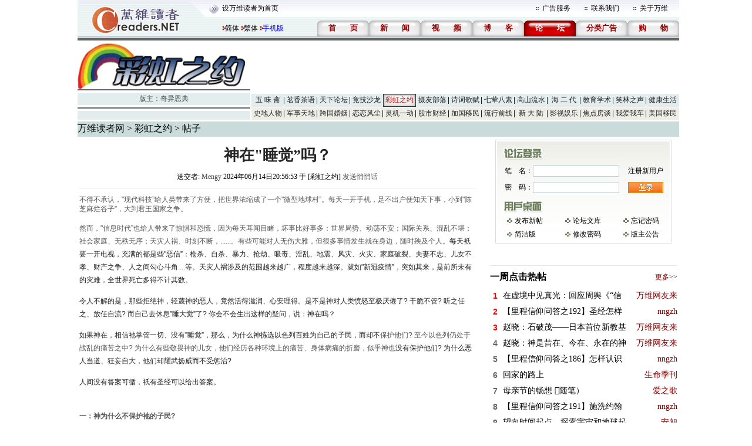

--- FILE ---
content_type: text/html; charset=gbk
request_url: https://bbs.creaders.net/rainbow/bbsviewer.php?trd_id=1684798&blog_id=490131
body_size: 25726
content:

<!DOCTYPE html PUBLIC "-//W3C//DTD XHTML 1.0 Transitional//EN" "http://www.w3.org/TR/xhtml1/DTD/xhtml1-transitional.dtd">
<html xmlns="http://www.w3.org/1999/xhtml">
<head>
<meta http-equiv="Cache-Control" content="no-cache"/>
<meta http-equiv="Pragma" content="no_cache"/>
<meta http-equiv="Content-Type" content="text/html; charset=gbk"/>
<title>神在"睡觉”吗？-彩虹之约-万维论坛-万维读者网（电脑版）</title>
<link href="/skin/001/css/bbs.css" rel="stylesheet" type="text/css" />
<link href="/skin/001/css/bbs_viewer.css" rel="stylesheet" type="text/css" />


<!--edit by zxy 2007/09/12-->
<!--edit by cs 2007/09/12-->
<script language="javascript" src="../js/ad_func.js"></script>
<script language="javascript" src="../js/forum.js"></script>

<script language="javascript">

var word_disabled = new Array();
var word_replace = new Array();
word_disabled[0] = '鲁太监';
word_disabled[1] = 'hzhzeee';
word_disabled[2] = '无需移民监';
word_disabled[3] = 'zzy2080';
word_disabled[4] = 't.cn';
word_disabled[5] = 'RrjuxIw';
word_disabled[6] = 'amazonaws.com';
word_disabled[7] = '87140925';
word_disabled[8] = '1907661723';
word_replace[0] = '八阕';
word_replace[1] = 'mychiannet.com';
word_replace[2] = 'dyndns.org';
word_replace[3] = 'heyi0021@hotmail.com';
word_replace[4] = 'heyi-peter@hotmail.com';
word_replace[5] = 'newhana.com';
word_replace[6] = 'chinese.blogsite.org';
word_replace[7] = 'chinese-bloggers.com';
word_replace[8] = 'chinese.blogdns.com';
word_replace[9] = 'secretchina.com';
word_replace[10] = 'uee.me';
word_replace[11] = 'bit.ly';
word_replace[12] = 'epochtimes.com';
word_replace[13] = 'mitbbs.com';
word_replace[14] = '6park.com';
word_replace[15] = 'dwnews.com';
word_replace[16] = 'popyard.com';
word_replace[17] = 'popyard.org';
word_replace[18] = 'mitbbs.cn';
word_replace[19] = 'chinesenewsnet.com';
word_replace[20] = 'gong-she.com';
word_replace[21] = 'yes.com.cn';
word_replace[22] = 'chinausmall.com';
word_replace[23] = 'backchina.com';
word_replace[24] = 'dajiyuan.com';
word_replace[25] = 'jschinese.com';
word_replace[26] = 'kidschinese.cn';
word_replace[27] = 'www.aboluowang.com';
word_replace[28] = 'lionlong.com';
word_replace[29] = 'abchuaren.com';
word_replace[30] = 'blog.sina.com.cn/soholion';
word_replace[31] = '6parks.com';
word_replace[32] = 'blog.sina.com.cn/u';

var is_release = false;
var xmlHttp;
function show_thread_content(){
	var html = getValueXMLHttp("ajax_ui.php?act=content");
	document.write(html);
}
/* 用户登录 */
function user_login(uname, upassword, url, frm_id){
	var nam = document.getElementById(uname);
	var psd = document.getElementById(upassword);
	var login = document.getElementById("div_login");
	var panel = document.getElementById("div_panel");
	var edit = document.getElementById("div_edit");
    var cap = document.getElementById('captcha');	
	var tr = document.getElementById('tr_quick_display');
	if(nam.value == ""){
		alert("请输入笔名。");
		nam.focus();
		return false;
	}
	if(psd.value == ""){
		alert("请输入密码名。");
		psd.focus();
		return false;
	}
	url = encodeURIComponent(url);
	var url ="ajax.forum.php?act=login&user_name=" + nam.value + "&user_password=" + psd.value + "&url=" + url + "&frm_id=" + frm_id+ "&captcha="+ cap.value;

	
	var html = getValueXMLHttp(url);
	
		
    var html_arrayresult = html.split("&&&");	
	if(html_arrayresult[0] === "VERIFYCODE" || html_arrayresult[0] === "TOOMUCHERRORLOGINTIMES"){
	    login.innerHTML = html_arrayresult[1];
	    panel.innerHTML = html_arrayresult[2];		
		if(html_arrayresult[0] === "VERIFYCODE")
	    {
		    alert("验证码错误。");
		    captcha.select();
		    return false;			
		}
		else
	    {
		    alert("笔名或密码错误。");
		    nam.select();
		    return false;			
	    }
		

	}	
	
	if(html === "FALSE"){
		alert("笔名或密码错误。");
		nam.select();
		return false;
	}
	if(html === "LOCK"){
		alert("您已被封锁，不能发帖。");
		window.top.location = "https://bbs.creaders.net";
		return false;
	}
	var html_array = html.split("&&&");
	login.innerHTML = html_array[0];
	panel.innerHTML = html_array[1];
	if(html_array.length==4){
		window.location.reload();
	}
	tr.style.display = "none";
	return false;
}
/* 用户登出 */
function user_logout(url, frm_id){
	var login = document.getElementById("div_login");
	var panel = document.getElementById("div_panel");
	var edit = document.getElementById("div_edit");
	var edit2 = document.getElementById("div_edit2");
	var tr = document.getElementById('tr_quick_display');
	url = encodeURIComponent(url);
	var html = getValueXMLHttp("ajax.forum.php?act=logout&url=" + url + "&frm_id=" + frm_id);

	var html_array = html.split("&&&");
	login.innerHTML = html_array[0];
	panel.innerHTML = html_array[1];
	
	var tr = document.getElementById("tr_quick_display");
	if(tr != null){
		tr.style.cssText = "";
	}
	edit.style.display = "none";
	edit2.style.display = "none";

	alert("登出成功。");
}
/* 一周点击热帖 */
function hot_visit(){
	var html = getValueXMLHttp("ajax.forum.php?act=hot_visit");
	if(html != "FALSE"){
		var visit = document.getElementById("hot_visit");
		visit.innerHTML = html;
	}
}
/* 一周回复热帖 */
function hot_replies(){
	var html = getValueXMLHttp("ajax.forum.php?act=hot_replies");
	if(html != "FALSE"){
		var replies = document.getElementById("hot_replies");
		replies.innerHTML = html;
	}
}
function chk_restore(){
	if(is_release){
		alert("正在发送.....");
		return false;
	}
	var tr = document.getElementById("tr_quick_display");
	if(tr.style.cssText == ""){
		var unm = document.getElementById("user_name2");
		var ups = document.getElementById("user_password2");
		if(unm.value == ""){
			alert("请输入笔名。");
			unm.focus();
			return false;
		}
		if(ups.value == ""){
			alert("请输入密码。");
			ups.focus();
			return false;
		}
	}
	
	var bsj = document.getElementById("btrd_subject");
	var bsj_title = bsj.value;
	if(bsj_title == ""){
		alert("请输入标题。");
		bsj.select();
		return false;
	}
	else if(bsj_title.replace(/(^\s*)|(\s*$)/g,"") == ""){
		alert("请输入标题。");
		sj.select();
		return false;
	}
	var content = ue.getContent();
	if(word_disabled.length > 0){
		for(var i = 0; i < word_disabled.length; i++){
			if(bsj.value.indexOf(word_disabled[i]) >= 0){
				alert("标题包含非法文字——" + word_disabled[i] + "。");
				bsj.select();
				return false;
			}
			if(content != ""){
				if(content.indexOf(word_disabled[i]) >= 0){
					alert("内容包含非法文字——" + word_disabled[i] + "。");
					ue.focus();
					return false;
				}
			}
		}
	}
	if(word_replace.length > 0){
		for(var i = 0; i < word_replace.length; i++){
			if(bsj.value.indexOf(word_replace[i]) >= 0){
				alert("标题包含非法文字——" + word_replace[i] + "。");
				bsj.select();
				return false;
			}
		}
	}
	
	is_release = true;
	return true;
}
function chk_restore2(){
	var edit_subject = document.getElementById("edit_trd_subject");
	if(edit_subject.value == ""){
		alert("帖子主题不能为空");
		edit_subject.focus();
		return false;
	}
	return true;
}
function chk_validate()
{
	if(window.XMLHttpRequest){ //Mozilla浏览器
		xmlHttp = new XMLHttpRequest();
	}else if (window.ActiveXObject){ // IE浏览器
		try{
			xmlHttp = new ActiveXObject("Msxml2.XMLHTTP");
		}catch(err){
			try {
				xmlHttp = new ActiveXObject("Microsoft.XMLHTTP");
			}catch(err){
				alert(err.message);
				return;
			}
		}
	}
	
	xmlHttp.open("GET", "validation/ajax.validation.php?act=getNum");
	xmlHttp.onreadystatechange = get_check_validation;
	xmlHttp.send(null);
	
}
function get_check_validation()
{
	if(xmlHttp.readyState == 4){
		
		if(xmlHttp.status == 200){
			var html = xmlHttp.responseText;
			
			if(html != "1")
				return false;		
			else
				return true;
		}
	}
	return false;
}

function post(url,data){
	var xmlHttp = createXMLHttpRequest();
	xmlHttp.open("POST", url, false);
	xmlHttp.setRequestHeader("Content-Type","application/x-www-form-urlencoded");  
	xmlHttp.send(data);
	return xmlHttp.responseText;
}
function ondic(type,tbl,coMId,cobj,bbs_id){
	var CookiesInfo = GetCookie(tbl+bbs_id);
	if(CookiesInfo!=null && CookiesInfo==bbs_id){
			alert("您今天已表决过！请明天再来，谢谢！");
	}else{
		SetCookie(tbl+bbs_id,bbs_id,1);

		var res=post('getcommentcount.php','bbs_id='+bbs_id+'&id='+cobj+'&type='+type);

		try{
			eval('var data='+res+';');
			if(data){
				document.getElementById('zan').innerHTML=data.num[0].percentd+'%('+data.num[0].up+')';
				document.getElementById('cai').innerHTML=data.num[0].percentc+'%('+data.num[0].down+')';
			}
		}catch(err){

		}
	}
}
function GetCookie(c_name){
	if (document.cookie.length > 0){
		c_start = document.cookie.indexOf(c_name + "=")
		if (c_start != -1){
			c_start = c_start + c_name.length + 1;
			c_end   = document.cookie.indexOf(";",c_start);
			if (c_end == -1){
				c_end = document.cookie.length;
			}
			return unescape(document.cookie.substring(c_start,c_end));
		}
	}
	return null
}

function SetCookie(c_name,value,expiredays){
	var exdate = new Date();
	exdate.setDate(exdate.getDate() + expiredays);
	document.cookie = c_name + "=" +escape(value) + ((expiredays == null)?"":";expires=" + exdate.toGMTString());
}

function getDic(){
	var res=post('getcommentcount.php','bbs_id=1684798&type=0');
	try{
		eval('var data='+res+';');
		if(data){
			document.getElementById('zan').innerHTML=data.num[0].percentd+'%('+data.num[0].up+')';
			document.getElementById('cai').innerHTML=data.num[0].percentc+'%('+data.num[0].down+')';
		}
	}catch(err){

	}
}
</script>

<script>
function onSharethisLoad() {
	var toMobile = ['wechat', 'twitter'];
	var __sharethis__share = window.__sharethis__.share;
	window.__sharethis__.share = function (config) {
	if (window.__sharethis__.mobile || toMobile.indexOf(config.network) != -1) {
		config.share_url = 'https://m.creaders.net/bbs/rainbow/view/1684798';
        config.title = document.title.replace(/（电脑版）$/,'');
	}
	__sharethis__share(config);
	};
}

  // 保证只播放一个 audio 实例
  document.addEventListener('play', function (e) {
    const audios = document.querySelectorAll('audio');
    audios.forEach(audio => {
      if (audio !== e.target) {
        audio.pause();
      }
    });
  }, true);

</script>
<script type="text/javascript" src="https://platform-api.sharethis.com/js/sharethis.js#property=61aeaf2debe4420019507ecf&product=sop" async="async" onload="onSharethisLoad()"></script>  
</head>

<body class="">





<center>
<table width="1024" border="0" cellpadding="0" cellspacing="0" background="/skin/001/img/f001.gif">
	<tr>
		<td width="246" rowspan="2"><img src="/skin/001/img/f002.gif"/></td>
		<td width="778" height="29">
			<table width="778" border="0" cellpadding="0" cellspacing="0">
				<tr>
					<td width="510"><a href="javascript:void(0);" onclick="javascript:this.style.behavior='url(#default#homepage)';this.setHomePage('https://www.creaders.net');" class="top">设万维读者为首页</a></td>
					<td width="11"><img src="/skin/001/img/f003.gif"/></td>
					<td width="69"><a href="https://www.creaders.net/ads_service.html" target="_blank">广告服务</a></td>
					<td width="11"><img src="/skin/001/img/f003.gif"/></td>
					<td width="69"><a href="https://www.creaders.net/contact_us.html" target="_blank">联系我们</a></td>
					<td width="11"><img src="/skin/001/img/f003.gif"/></td>
					<td width="62"><a href="https://www.creaders.net/about_us.html" target="_blank">关于万维</a></td>
				</tr>
			</table>
		</td>
	</tr>
	<tr>
		<td height="33" align="right" valign="bottom">
			<span style="float: left; margin-top: 5px;">
				<img src="/skin/001/img/f075.gif" />
				<a href="?trd_id=1684798&blog_id=490131&language=gb2312" style="margin-left: -5px;">简体</a>
				<img src="/skin/001/img/f075.gif" />
				<a href="?trd_id=1684798&blog_id=490131&language=big5" style="margin-left: -5px;">繁体</a>
				<img src="/skin/001/img/f075.gif" />
				<a href="https://m.creaders.net/bbs" style="margin-left: -5px; color: #00f;">手机版</a>
			</span>
			<table border="0" cellpadding="0" cellspacing="0" style="float:right;">
				<tr>
					<td width="88" height="27" align="center" background="/skin/001/img/f038.gif"><a href="https://www.creaders.net"><font class="headfont2">首<span class="blank-double"></span>页</font></a></td>
					<td width="88" height="27" align="center" background="/skin/001/img/f038.gif"><a href="https://news.creaders.net/breaking/"><font class="headfont2">新<span class="blank-double"></span>闻</font></a></td>
					<td width="88" height="27" align="center" background="/skin/001/img/f038.gif"><a href="https://video.creaders.net"><font class="headfont2">视<span class="blank-double"></span>频</font></a></td>

					<td width="88" height="27" align="center" background="/skin/001/img/f038.gif"><a href="https://blog.creaders.net"><font class="headfont2">博<span class="blank-double"></span>客</font></a></td>
					<td width="88" height="27" align="center" background="/skin/001/img/f039.gif"><a href="https://bbs.creaders.net"><font class="headfont1">论<span class="blank-double"></span>坛</font></a></td>

					<td width="88" height="27" align="center" background="/skin/001/img/f038.gif"><a href="https://classified.creaders.net"><font class="headfont2">分类广告</font></a></td>
					<td width="88" height="27" align="center" background="/skin/001/img/f038.gif"><a href="https://www.136888.com"><font class="headfont2">购<span class="blank-double"></span>物</font></a></td>
				</tr>

			</table>
		</td>
	</tr>
</table>
<table width="1024" border="0" cellpadding="0" cellspacing="0">
	<tr><td width="1024" height="2" class="color_01"></td></tr>
	<tr><td height="1"></td></tr>
	<tr><td height="4" class="color_02"></td></tr>
	<tr><td height="1"></td></tr>
</table>
<table width="1024" border="0" cellspacing="0" cellpadding="0">
	<tr>
		<td width="294">
			<table width="294" border="0" cellpadding="0" cellspacing="0">
				<tr><td><img src="/src_img/20080615030140.gif" width="294" height="81"/></td></tr>
				<tr><td height="2" bgcolor="#636767"></td></tr>
				<tr><td height="4"></td></tr>
				<tr><td height="21" align="center" class="color_03"><font class="forum_master">版主：<a href='user.php?user_id=160785' class='forum_master' target='_blank'>奇异恩典</a></font></td></tr>
				<tr><td height="4"></td></tr>
				<tr><td height="2" class="color_02"></td></tr>
				<tr><td height="4"></td></tr>
				<tr><td height="15" class="color_03"></td></tr>
			</table>
		</td>
		<td width="2"></td>
		<td width="728">
			<table width="728" border="0" cellpadding="0" cellspacing="0">
				<tr>
					<td width="728" height="90">



					</td>
				</tr>
			</table>
			
<table width='728' border='0' cellpadding='0' cellspacing='0'>
  <tr class='menu_color_1'>
    <td width='56' height='22' id='menu_0' align='center' background='/skin/001/img/f005.gif'><a href='http://bbs.creaders.net/life/' class='menu_2'>五 味 斋</a></td>
    <td width='56' height='22' id='menu_1' align='center' background='/skin/001/img/f005.gif'><a href='http://bbs.creaders.net/tea/' class='menu_2'>茗香茶语</a></td>
    <td width='56' height='22' id='menu_2' align='center' background='/skin/001/img/f005.gif'><a href='http://bbs.creaders.net/politics/' class='menu_2'>天下论坛</a></td>
    <td width='56' height='22' id='menu_3' align='center' background='/skin/001/img/f005.gif'><a href='http://bbs.creaders.net/sports/' class='menu_2'>竞技沙龙</a></td>
    <td width='56' height='22' id='menu_4' align='center' background='/skin/001/img/f006.gif'><a href='http://bbs.creaders.net/rainbow/' class='menu_1'>彩虹之约</a></td>
    <script language='javascript'>
    var td = document.getElementById('menu_3');
    td.setAttribute('background', '');
    </script>
    <td width='56' height='22' id='menu_5' align='center' background='/skin/001/img/f005.gif'><a href='http://bbs.creaders.net/photograph/' class='menu_2'>摄友部落</a></td>
    <td width='56' height='22' id='menu_6' align='center' background='/skin/001/img/f005.gif'><a href='http://bbs.creaders.net/poem/' class='menu_2'>诗词歌赋</a></td>
    <td width='56' height='22' id='menu_7' align='center' background='/skin/001/img/f005.gif'><a href='http://bbs.creaders.net/cook/' class='menu_2'>七荤八素</a></td>
    <td width='56' height='22' id='menu_8' align='center' background='/skin/001/img/f005.gif'><a href='http://bbs.creaders.net/music/' class='menu_2'>高山流水</a></td>
    <td width='56' height='22' id='menu_9' align='center' background='/skin/001/img/f005.gif'><a href='http://bbs.creaders.net/child/' class='menu_2'>海 二 代</a></td>
    <td width='56' height='22' id='menu_10' align='center' background='/skin/001/img/f005.gif'><a href='http://bbs.creaders.net/education/' class='menu_2'>教育学术</a></td>
    <td width='56' height='22' id='menu_11' align='center' background='/skin/001/img/f005.gif'><a href='http://bbs.creaders.net/joke/' class='menu_2'>笑林之声</a></td>
    <td width='56' height='22' id='menu_12' align='center'><a href='http://bbs.creaders.net/health/' class='menu_2'>健康生活</a></td>
  </tr>
  <tr><td height='1' colspan='13'></td></tr>
  <tr class='menu_color_2'>
    <td width='56' height='22' id='menu_13' align='center' background='/skin/001/img/f005.gif'><a href='http://bbs.creaders.net/history/' class='menu_2'>史地人物</a></td>
    <td width='56' height='22' id='menu_14' align='center' background='/skin/001/img/f005.gif'><a href='http://bbs.creaders.net/military/' class='menu_2'>军事天地</a></td>
    <td width='56' height='22' id='menu_15' align='center' background='/skin/001/img/f005.gif'><a href='http://bbs.creaders.net/iwish/' class='menu_2'>跨国婚姻</a></td>
    <td width='56' height='22' id='menu_16' align='center' background='/skin/001/img/f005.gif'><a href='http://bbs.creaders.net/romance/' class='menu_2'>恋恋风尘</a></td>
    <td width='56' height='22' id='menu_17' align='center' background='/skin/001/img/f005.gif'><a href='http://bbs.creaders.net/iq/' class='menu_2'>灵机一动</a></td>
    <td width='56' height='22' id='menu_18' align='center' background='/skin/001/img/f005.gif'><a href='http://bbs.creaders.net/stock/' class='menu_2'>股市财经</a></td>
    <td width='56' height='22' id='menu_19' align='center' background='/skin/001/img/f005.gif'><a href='http://bbs.creaders.net/ca/' class='menu_2'>加国移民</a></td>
    <td width='56' height='22' id='menu_20' align='center' background='/skin/001/img/f005.gif'><a href='http://bbs.creaders.net/fashion/' class='menu_2'>流行前线</a></td>
    <td width='56' height='22' id='menu_21' align='center' background='/skin/001/img/f005.gif'><a href='http://bbs.creaders.net/newland/' class='menu_2'>新 大 陆</a></td>
    <td width='56' height='22' id='menu_22' align='center' background='/skin/001/img/f005.gif'><a href='http://bbs.creaders.net/entertainment/' class='menu_2'>影视娱乐</a></td>
    <td width='56' height='22' id='menu_23' align='center' background='/skin/001/img/f005.gif'><a href='http://bbs.creaders.net/house/' class='menu_2'>焦点房谈</a></td>
    <td width='56' height='22' id='menu_24' align='center' background='/skin/001/img/f005.gif'><a href='http://bbs.creaders.net/car/' class='menu_2'>我爱我车</a></td>
    <td width='56' height='22' id='menu_25' align='center'><a href='http://bbs.creaders.net/abc/' class='menu_2'>美国移民</a></td>
  </tr>
  <tr><td height='1' colspan='13'></td></tr>
</table>
		</td>
	</tr>
</table>
<table width="1024" border="0" cellpadding="0" cellspacing="0">
  <tr><td height="1">
   </td></tr>
</table>


<table width="1024" border="0" cellpadding="0" cellspacing="0">
  <tr><td>



   </td></tr>
</table>


<!-- 功能块 -->
<table width="1024" border="0" cellpadding="0" cellspacing="0" bgcolor="#c9dbdb">
  <tr height="26">
    <td class="dhzy"><a href="https://www.creaders.net">万维读者网</a> &gt; <a href="http://bbs.creaders.net/rainbow/">彩虹之约</a> &gt; 帖子</td>
    <td width="594" align="center" class="details_ad"><marquee width="584" height="12" direction="left" scrollamount="4" onMouseOver="javascript:this.stop();" onMouseOut="javascript:this.start();"></marquee></td>
  </tr>
</table>

<div class="main">
   <div class="zuo">
      <table width="675" border="0">
		  <tr height="50">
			<td align="center" valign="middle"><a href="#"><span class="STYLE3">神在"睡觉”吗？</span></a></td>
		  </tr>
		  <tr>
			<td align="center">送交者:&nbsp;<a href='https://blog.creaders.net/u/32600/'  class='trd_info' target='_blank'>Mengy</a>&nbsp;2024年06月14日20:56:53&nbsp;于&nbsp;[彩虹之约]&nbsp;<a href="javascript:void(0);" onclick="javascript:window.open('sendmessage.php?user_id=209912', null, 'width=545, height=256');" class="trd_info">发送悄悄话</a></td>
		  </tr>
		  <tr>
			<td align="center" height="14"><div class="line_grey"></div></td>
		  </tr>
		  <tr>
			<td>
			   <div id="cont"><p style="line-height:1.38;margin-top:0pt;margin-bottom:0pt;"><span style="background-color: rgb(255, 255, 255); color: rgb(85, 85, 85); white-space-collapse: preserve; font-family: arial, helvetica, sans-serif; font-size: 12px;">不得不承认，"现代科技”给人类带来了方便，把世界浓缩成了一个"微型地球村”。每天一开手机，足不出户便知天下事，小到"陈芝麻烂谷子”，大到君王国家之争。</span></p><p><span style="font-family: arial, helvetica, sans-serif; font-size: 12px; font-variant-numeric: normal; font-variant-east-asian: normal; font-variant-alternates: normal; font-variant-position: normal; color: rgb(85, 85, 85); background-color: rgb(255, 255, 255); vertical-align: baseline; white-space-collapse: preserve;">然而，"信息时代”也给人带来了惊惧和恐慌，因为每天耳闻目睹，坏事比好事多：世界局势、动荡不安；国际关系、混乱不堪；社会家庭、无秩无序；天灾人祸、时刻不断，......。有些可能对人无伤大雅，但很多事情发生就在身边，随时殃及个人。</span><span style="font-family: arial, helvetica, sans-serif; font-size: 12px; font-variant-numeric: normal; font-variant-east-asian: normal; font-variant-alternates: normal; font-variant-position: normal; color: rgb(34, 34, 34); vertical-align: baseline; white-space-collapse: preserve;">每天衹要一开电视，充满的都是些"恶信”：枪杀、自杀、暴力、抢劫、吸毒、淫乱、地震、风灾、火灾、家庭破裂、夫妻不忠、儿女不孝、财产之争、人之间勾心斗角....等。天灾人祸涉及的范围越来越广，程度越来越深。就如"新冠疫情”，突如其来，是前所未有的灾难，全世界死亡多得不计其数。</span><br/></p><p><span style="color: rgb(34, 34, 34); font-family: arial, helvetica, sans-serif; font-size: 12px; white-space-collapse: preserve;">令人不解的是，那些拒绝神，轻蔑神的恶人，竟然活得滋润、心安理得。是不是神对人类愤怒至极厌倦了? 干脆不管? 听之任之、放任自流? 而自己去休息”睡大觉”了? 你会不会生出这样的疑问，说：神在吗？</span><br/></p><p><span style="font-family: arial, helvetica, sans-serif; font-size: 12px; font-variant-numeric: normal; font-variant-east-asian: normal; font-variant-alternates: normal; font-variant-position: normal; color: rgb(34, 34, 34); vertical-align: baseline; white-space-collapse: preserve;">如果神在，相信祂掌管一切、没有”睡觉”，那么，为什么神拣选以色列百姓为自己的子民，而却不</span><span style="font-family: arial, helvetica, sans-serif; font-size: 12px; font-variant-numeric: normal; font-variant-east-asian: normal; font-variant-alternates: normal; font-variant-position: normal; color: rgb(85, 85, 85); background-color: rgb(255, 255, 255); vertical-align: baseline; white-space-collapse: preserve;">保护他们? 至今以色列仍处于战乱的痛苦之中? 为什么有些敬畏神的儿女，他们经历各种环境上的痛苦、身体病痛的折磨，似乎神也</span><span style="font-family: arial, helvetica, sans-serif; font-size: 12px; font-variant-numeric: normal; font-variant-east-asian: normal; font-variant-alternates: normal; font-variant-position: normal; color: rgb(34, 34, 34); vertical-align: baseline; white-space-collapse: preserve;">没有保护他们? 为什么恶人当道、狂妄自大，他们却耀武扬威而不受惩治?</span><br/></p><p><span style="color: rgb(34, 34, 34); font-family: arial, helvetica, sans-serif; font-size: 12px; white-space-collapse: preserve;">人间没有答案可循，祇有圣经可以给出答案。</span><br/></p><p><br/><span style="background-color: rgb(255, 255, 255); color: rgb(85, 85, 85); font-family: arial, helvetica, sans-serif; font-size: 12px; font-weight: 700; white-space-collapse: preserve;">一：神为什么不保护祂的子民?</span><br/></p><p><span style="background-color: rgb(255, 255, 255); color: rgb(85, 85, 85); font-family: arial, helvetica, sans-serif; font-size: 12px; font-weight: 700; text-decoration-line: underline; white-space-collapse: preserve;">1.个人犯罪患难</span><br/></p><p><span style="background-color: rgb(255, 255, 255); color: rgb(85, 85, 85); font-family: arial, helvetica, sans-serif; font-size: 12px; white-space-collapse: preserve;">很多时候苦难是人因自己罪带来的后果。犯罪必受惩罚，尤其神所爱的儿女。</span><br/></p><p><span style="background-color: rgb(255, 255, 255); color: rgb(85, 85, 85); font-family: arial, helvetica, sans-serif; font-size: 12px; white-space-collapse: preserve;">亚伯拉罕的儿子以撒，生了两个儿子，双胞胎：大的叫以扫，次子叫雅各。神说："以扫不是雅各的哥哥么? 我却爱雅各、恶以扫，...."(玛拉基书1:2b-3a) 预示祂对人类的救赎早有计画。</span><br/></p><p><span style="background-color: rgb(255, 255, 255); color: rgb(85, 85, 85); font-family: arial, helvetica, sans-serif; font-size: 12px; white-space-collapse: preserve;">难道神偏待人么? 绝对不是。神这样说，一方面表示祂的主权。祂曾对摩西说："我要怜悯谁就怜悯谁，要恩待谁就恩待谁。"(罗马书9:15) 另一方面，神全知、预知世上一切，包括人。从这对双胞胎出生后的经历就看到，神说这话不无道理。</span><br/></p><p><span style="background-color: rgb(255, 255, 255); color: rgb(85, 85, 85); font-family: arial, helvetica, sans-serif; font-size: 12px; white-space-collapse: preserve;">在以撒年纪老迈，眼睛昏花时，母亲与雅各一起欺骗以撒，使雅各得了长子的祝福。之后，雅各为了躲避哥哥以扫的追杀，逃到舅舅家，一干就是二十年，不但吃了很多苦，也被舅舅欺骗。因为太苦，他不得已带著妻子偷偷离开，惹得舅舅极为不悦，在后面追赶，想以雅各偷他神像为借口拦住不让他离开。因为神在梦中警告雅各舅舅，他才不得已允许雅各一家离开。而雅各反过来质问舅舅，从中可以了解他所经历的苦难：</span><br/></p><p><span style="background-color: rgb(255, 255, 255); color: rgb(85, 85, 85); font-family: arial, helvetica, sans-serif; font-size: 12px; white-space-collapse: preserve;">”雅各就发怒斥责拉班说：’我有甚么过犯，有甚么罪恶，你竟这样火速的追我。....我在你家这二十年，你的母绵羊、母山羊，没有掉过胎；你群中的公羊，我没有吃过；被野兽撕裂的，我没有带来给你，是我自己赔上；无论是白日，是黑夜，被偷去的，你都向我索要；我白日受尽干热，黑夜受尽寒霜不得合眼睡著，我常是这样。我这二十年在你家里，为你的两个女儿服事你十四年，为你的羊群服事你六年，你又十次改了我的工价。若不是我父亲以撒所敬畏的神，就是亚伯拉罕的神与我同在，你如今必定打发我空手而去。神看见我的苦情，和我的劳碌，就在昨夜责备你。”(创世纪31:36-42)</span><br/></p><p><span style="background-color: rgb(255, 255, 255); color: rgb(85, 85, 85); font-family: arial, helvetica, sans-serif; font-size: 12px; white-space-collapse: preserve;">雅各在二十年的患难中，神并没有立刻把他的苦难挪去，而是藉著苦难管教他，因为神爱他。</span><br/></p><p><span style="font-family: arial, helvetica, sans-serif; font-size: 12px; font-variant-numeric: normal; font-variant-east-asian: normal; font-variant-alternates: normal; font-variant-position: normal; color: rgb(85, 85, 85); background-color: rgb(255, 255, 255); vertical-align: baseline; white-space-collapse: preserve;">圣经说：”</span><span style="font-family: arial, helvetica, sans-serif; font-size: 12px; font-variant-numeric: normal; font-variant-east-asian: normal; font-variant-alternates: normal; font-variant-position: normal; color: rgb(85, 85, 85); background-color: rgb(255, 255, 255); font-weight: 700; text-decoration-line: underline; text-decoration-skip-ink: none; vertical-align: baseline; white-space-collapse: preserve;">主所爱的祂必管教</span><span style="font-family: arial, helvetica, sans-serif; font-size: 12px; font-variant-numeric: normal; font-variant-east-asian: normal; font-variant-alternates: normal; font-variant-position: normal; color: rgb(85, 85, 85); background-color: rgb(255, 255, 255); vertical-align: baseline; white-space-collapse: preserve;">，又鞭打凡所收纳的儿子。你们所忍受的是</span><span style="font-family: arial, helvetica, sans-serif; font-size: 12px; font-variant-numeric: normal; font-variant-east-asian: normal; font-variant-alternates: normal; font-variant-position: normal; color: rgb(85, 85, 85); background-color: rgb(255, 255, 255); font-weight: 700; text-decoration-line: underline; text-decoration-skip-ink: none; vertical-align: baseline; white-space-collapse: preserve;">神管教你们，待你们如同待儿子。</span><span style="font-family: arial, helvetica, sans-serif; font-size: 12px; font-variant-numeric: normal; font-variant-east-asian: normal; font-variant-alternates: normal; font-variant-position: normal; color: rgb(85, 85, 85); background-color: rgb(255, 255, 255); vertical-align: baseline; white-space-collapse: preserve;">焉有儿子不被父亲管教的呢?管教原是众子所共受的，你们若不受管教，就是私子，不是儿子了。再者，我们曾有生身的父管教我们，我们尚且敬重他，何况万灵的父，我们岂不更当顺服祂得生么? </span><span style="font-family: arial, helvetica, sans-serif; font-size: 12px; font-variant-numeric: normal; font-variant-east-asian: normal; font-variant-alternates: normal; font-variant-position: normal; color: rgb(85, 85, 85); background-color: rgb(255, 255, 255); font-weight: 700; text-decoration-line: underline; text-decoration-skip-ink: none; vertical-align: baseline; white-space-collapse: preserve;">生身的父都是暂随己意管教我们，惟有万灵的父管教我们，是要我们得益处，使我们在祂的圣洁上有分。</span><span style="font-family: arial, helvetica, sans-serif; font-size: 12px; font-variant-numeric: normal; font-variant-east-asian: normal; font-variant-alternates: normal; font-variant-position: normal; color: rgb(85, 85, 85); background-color: rgb(255, 255, 255); vertical-align: baseline; white-space-collapse: preserve;">”(希伯来书12:6-11)</span><br/></p><p><span style="background-color: rgb(255, 255, 255); color: rgb(85, 85, 85); font-family: arial, helvetica, sans-serif; font-size: 12px; white-space-collapse: preserve;">雅各与哥哥的最大不同之处，就是他看重神的祝福超过一切，而哥哥看重肉体，宁愿舍弃神的祝福。虽然雅各采用的手段不可取，但他愿意在神给他的教训中悔改，因此就蒙神悦纳和祝福。</span><br/></p><p><span style="background-color: rgb(255, 255, 255); color: rgb(85, 85, 85); font-family: arial, helvetica, sans-serif; font-size: 12px; font-weight: 700; text-decoration-line: underline; white-space-collapse: preserve;">2.百姓迷信、崇拜偶像</span><br/></p><p><span style="background-color: rgb(255, 255, 255); color: rgb(85, 85, 85); font-family: arial, helvetica, sans-serif; font-size: 12px; white-space-collapse: preserve;">圣经记载了以色列的一段历史。约书亚去世后，百姓处于没有领袖的"士师时期”。他们离开神的律法、各人偏行己路、行神眼里看为恶的事。所以，神就常常把他们交在敌人手中，如迦南人、摩押人、亚玛力人、米甸人，和非利士人，任其受苦受难。但是，当百姓求告神、愿意回归正路时，神就兴起士师拯救他们。</span><br/></p><p><span style="background-color: rgb(255, 255, 255); color: rgb(85, 85, 85); font-family: arial, helvetica, sans-serif; font-size: 12px; white-space-collapse: preserve;">到了以利担任"士师”接近末期的四十年，以色列民与非利士人争战。有一次，百姓在以便以谢与非利士人争战伤亡惨重，死亡约有四千。以色列的长老没有求问神，就擅自做决定把约柜从示罗搬来，认为约柜可以帮助他们取胜。</span><br/></p><p><span style="font-family: arial, helvetica, sans-serif; font-size: 12px; font-variant-numeric: normal; font-variant-east-asian: normal; font-variant-alternates: normal; font-variant-position: normal; color: rgb(85, 85, 85); background-color: rgb(255, 255, 255); vertical-align: baseline; white-space-collapse: preserve;">圣经说：”百姓回到营里，以色列的长老说：’耶和华今日</span><span style="font-family: arial, helvetica, sans-serif; font-size: 12px; font-variant-numeric: normal; font-variant-east-asian: normal; font-variant-alternates: normal; font-variant-position: normal; color: rgb(85, 85, 85); background-color: rgb(255, 255, 255); font-weight: 700; text-decoration-line: underline; text-decoration-skip-ink: none; vertical-align: baseline; white-space-collapse: preserve;">为何使我们败在非利士人面前呢?我们不如将耶和华的约柜从示罗抬到我们这里来，好在我们中间救我们脱离敌人的手。’</span><span style="font-family: arial, helvetica, sans-serif; font-size: 12px; font-variant-numeric: normal; font-variant-east-asian: normal; font-variant-alternates: normal; font-variant-position: normal; color: rgb(85, 85, 85); background-color: rgb(255, 255, 255); vertical-align: baseline; white-space-collapse: preserve;">”(撒母耳记上4:3)</span><br/></p><p><span style="font-family: arial, helvetica, sans-serif; font-size: 12px; font-variant-numeric: normal; font-variant-east-asian: normal; font-variant-alternates: normal; font-variant-position: normal; color: rgb(85, 85, 85); background-color: rgb(255, 255, 255); vertical-align: baseline; white-space-collapse: preserve;">于是，百姓就照著这些长老的建议，把放在示罗的约柜抬了来，而且由祭司以利的两个儿子陪同。”</span><span style="font-family: arial, helvetica, sans-serif; font-size: 12px; font-variant-numeric: normal; font-variant-east-asian: normal; font-variant-alternates: normal; font-variant-position: normal; color: rgb(85, 85, 85); background-color: rgb(255, 255, 255); font-weight: 700; vertical-align: baseline; white-space-collapse: preserve;">耶和华的约柜到了营中，以色列众人就大声欢呼，地便震动。</span><span style="font-family: arial, helvetica, sans-serif; font-size: 12px; font-variant-numeric: normal; font-variant-east-asian: normal; font-variant-alternates: normal; font-variant-position: normal; color: rgb(85, 85, 85); background-color: rgb(255, 255, 255); vertical-align: baseline; white-space-collapse: preserve;">”(参见撒母耳记上4:4-5) 把非利士人吓得心惊肉跳，说：”我们有祸了！向来不曾有这样的事。我们有祸了！谁能救我们脱离这些大能之神的手呢？从前在旷野用各样灾殃击打埃及人的，就是这些神。”（撒母耳记上4:7-8）</span><br/></p><p><span style="font-family: arial, helvetica, sans-serif; font-size: 12px; font-variant-numeric: normal; font-variant-east-asian: normal; font-variant-alternates: normal; font-variant-position: normal; color: rgb(85, 85, 85); background-color: rgb(255, 255, 255); vertical-align: baseline; white-space-collapse: preserve;">约柜搬来了，然而结果未能如愿，</span><span style="font-family: arial, helvetica, sans-serif; font-size: 12px; font-variant-numeric: normal; font-variant-east-asian: normal; font-variant-alternates: normal; font-variant-position: normal; color: rgb(85, 85, 85); background-color: rgb(255, 255, 255); font-weight: 700; vertical-align: baseline; white-space-collapse: preserve;">以色列民死亡的人数比前一次更多，单单步兵就扑倒三万。</span><span style="font-family: arial, helvetica, sans-serif; font-size: 12px; font-variant-numeric: normal; font-variant-east-asian: normal; font-variant-alternates: normal; font-variant-position: normal; color: rgb(85, 85, 85); background-color: rgb(255, 255, 255); vertical-align: baseline; white-space-collapse: preserve;">不但如此，更令人灰心的是，</span><span style="font-family: arial, helvetica, sans-serif; font-size: 12px; font-variant-numeric: normal; font-variant-east-asian: normal; font-variant-alternates: normal; font-variant-position: normal; color: rgb(85, 85, 85); background-color: rgb(255, 255, 255); font-weight: 700; vertical-align: baseline; white-space-collapse: preserve;">约柜也被非利士人掳了去。</span><br/></p><p><span style="background-color: rgb(255, 255, 255); color: rgb(85, 85, 85); font-family: arial, helvetica, sans-serif; font-size: 12px; white-space-collapse: preserve;">祭司以利的两个儿子，在战争中一同死亡。从圣经里了解到，以利的两个儿子生前也是祭司，但是他们轻蔑神、作恶多端、欺负百姓。所以，他们的死掉，不足为惜，是神的惩罚临到。神对以利早有预言过，说：”日子必到，我要折断你的膀臂和你父家的膀臂，使你家中没有一个老年人。....你的两个儿子何弗尼、非尼哈所遭遇的事，可作你的证据，他们二人必一日同死。”(撒母耳记上2:31；34)</span><br/></p><p><span style="font-family: arial, helvetica, sans-serif; font-size: 12px; font-variant-numeric: normal; font-variant-east-asian: normal; font-variant-alternates: normal; font-variant-position: normal; color: rgb(85, 85, 85); background-color: rgb(255, 255, 255); vertical-align: baseline; white-space-collapse: preserve;">而令人费解的是，</span><span style="font-family: arial, helvetica, sans-serif; font-size: 12px; font-variant-numeric: normal; font-variant-east-asian: normal; font-variant-alternates: normal; font-variant-position: normal; color: rgb(85, 85, 85); background-color: rgb(255, 255, 255); font-weight: 700; vertical-align: baseline; white-space-collapse: preserve;">以色列民的战败和约柜被掳期间，神竟然沉默不言，</span><span style="font-family: arial, helvetica, sans-serif; font-size: 12px; font-variant-numeric: normal; font-variant-east-asian: normal; font-variant-alternates: normal; font-variant-position: normal; color: rgb(85, 85, 85); background-color: rgb(255, 255, 255); vertical-align: baseline; white-space-collapse: preserve;">也没有透过以利说过任何一句话。当他听到神的约柜被掳时，当场倒地毙命。神没有跟百姓说话，似乎不在乎祂的百姓所受的苦难。</span><br/></p><p><span style="font-family: arial, helvetica, sans-serif; font-size: 12px; font-variant-numeric: normal; font-variant-east-asian: normal; font-variant-alternates: normal; font-variant-position: normal; color: rgb(85, 85, 85); background-color: rgb(255, 255, 255); font-weight: 700; vertical-align: baseline; white-space-collapse: preserve;">神为什么没有说话? 为什么祂也没帮助百姓得胜？反而使百姓伤亡惨重?</span><span style="font-family: arial, helvetica, sans-serif; font-size: 12px; font-variant-numeric: normal; font-variant-east-asian: normal; font-variant-alternates: normal; font-variant-position: normal; color: rgb(85, 85, 85); background-color: rgb(255, 255, 255); vertical-align: baseline; white-space-collapse: preserve;"> 原因：</span><br/></p><p><span style="font-family: arial, helvetica, sans-serif; font-size: 12px; font-variant-numeric: normal; font-variant-east-asian: normal; font-variant-alternates: normal; font-variant-position: normal; color: rgb(85, 85, 85); background-color: rgb(255, 255, 255); font-weight: 700; text-decoration-line: underline; text-decoration-skip-ink: none; vertical-align: baseline; white-space-collapse: preserve;">第一：</span><span style="font-family: arial, helvetica, sans-serif; font-size: 12px; font-variant-numeric: normal; font-variant-east-asian: normal; font-variant-alternates: normal; font-variant-position: normal; color: rgb(85, 85, 85); background-color: rgb(255, 255, 255); vertical-align: baseline; white-space-collapse: preserve;">在与非利士人争战前，没有人求问神，甚至祭司和长老们；</span><br/></p><p><span style="font-family: arial, helvetica, sans-serif; font-size: 12px; font-variant-numeric: normal; font-variant-east-asian: normal; font-variant-alternates: normal; font-variant-position: normal; color: rgb(85, 85, 85); background-color: rgb(255, 255, 255); font-weight: 700; text-decoration-line: underline; text-decoration-skip-ink: none; vertical-align: baseline; white-space-collapse: preserve;">第二：</span><span style="font-family: arial, helvetica, sans-serif; font-size: 12px; font-variant-numeric: normal; font-variant-east-asian: normal; font-variant-alternates: normal; font-variant-position: normal; color: rgb(85, 85, 85); background-color: rgb(255, 255, 255); vertical-align: baseline; white-space-collapse: preserve;">这些"领袖”带头违背神的律法，把约柜当作"护身符”和偶像，甚至是仆人，服务于人。他们以为当年约书亚带领他们跨过约旦河、摧毁耶利哥城，是靠著约柜。岂不知主要是他们顺服神的吩咐，听从神的话，是神发出超自然能力，而非约柜本身有什么"法术”，因为约柜不是神，衹是一个代表神的"物件”而已。神说：”</span><span style="font-family: arial, helvetica, sans-serif; font-size: 12px; font-variant-numeric: normal; font-variant-east-asian: normal; font-variant-alternates: normal; font-variant-position: normal; color: rgb(85, 85, 85); background-color: rgb(255, 255, 255); font-weight: 700; vertical-align: baseline; white-space-collapse: preserve;">我岂为近处的神呢? 不也为远处的神? ….人岂能在隐密处藏身，使我看不见他呢? …..我岂不充满天地么?”</span><span style="font-family: arial, helvetica, sans-serif; font-size: 12px; font-variant-numeric: normal; font-variant-east-asian: normal; font-variant-alternates: normal; font-variant-position: normal; color: rgb(85, 85, 85); background-color: rgb(255, 255, 255); vertical-align: baseline; white-space-collapse: preserve;">（耶利米书23:23-24）</span><br/></p><p><span style="background-color: rgb(255, 255, 255); color: rgb(85, 85, 85); font-family: arial, helvetica, sans-serif; font-size: 12px; font-weight: 700; text-decoration-line: underline; white-space-collapse: preserve;">3.百姓犯罪、不思悔改</span><br/></p><p><span style="background-color: rgb(255, 255, 255); color: rgb(85, 85, 85); font-family: arial, helvetica, sans-serif; font-size: 12px; white-space-collapse: preserve;">以色列民，从上到下悖逆神、不思悔改，神岂会纵容这样的百姓?&nbsp;</span><br/></p><p><span style="background-color: rgb(255, 255, 255); color: rgb(85, 85, 85); font-family: arial, helvetica, sans-serif; font-size: 12px; white-space-collapse: preserve;">在以色列第二代百姓进入迦南地之前，摩西不厌其烦地将律法跟他们重新申述了一遍，并回忆他们出埃及走旷野四十年的经历，一再叮咛他们切切聼神的话，遵行神的吩咐，才会蒙福。当约书亚带领他们进入了迦南地、各个支派都得到了自己的土地后，约书亚再次嘱咐和警戒百姓，务必要听神的话，否则神的保护和祝福就会离开。然而，约书亚去世后怎样呢？百姓各行己意，完全忘记神的律法，根本不把神当神，甚至随从当地世俗的败坏行为，行神眼中看为恶的事。</span><br/></p><p><span style="font-family: arial, helvetica, sans-serif; font-size: 12px; font-variant-numeric: normal; font-variant-east-asian: normal; font-variant-alternates: normal; font-variant-position: normal; color: rgb(85, 85, 85); background-color: rgb(255, 255, 255); vertical-align: baseline; white-space-collapse: preserve;">从圣经中看到，以色列民两次被非利士人打击惨重，约柜也被掳，他们并没有从中吸取教训。反而当非利士人送回约柜时，他们依然我行我素、轻看神的律法，</span><span style="font-family: arial, helvetica, sans-serif; font-size: 12px; font-variant-numeric: normal; font-variant-east-asian: normal; font-variant-alternates: normal; font-variant-position: normal; color: rgb(85, 85, 85); background-color: rgb(255, 255, 255); font-weight: 700; vertical-align: baseline; white-space-collapse: preserve;">擅自观看约柜，像看一件"展示物件”一样，没有丝毫敬畏和圣洁的心。因此，神当场击杀他们七十人。(</span><span style="font-family: arial, helvetica, sans-serif; font-size: 12px; font-variant-numeric: normal; font-variant-east-asian: normal; font-variant-alternates: normal; font-variant-position: normal; color: rgb(85, 85, 85); background-color: rgb(255, 255, 255); vertical-align: baseline; white-space-collapse: preserve;">参见撒母耳记上6:19)</span><br/></p><p><span style="background-color: rgb(255, 255, 255); color: rgb(85, 85, 85); font-family: arial, helvetica, sans-serif; font-size: 12px; white-space-collapse: preserve;">神藉著百姓的失败、约柜被掳，告诉他们，约柜不能做什么，乃是他们悖逆神的原因。</span><br/></p><p><span style="background-color: rgb(255, 255, 255); color: rgb(85, 85, 85); font-family: arial, helvetica, sans-serif; font-size: 12px; white-space-collapse: preserve;">到了先知撒母耳，最后一位士师，以色列百姓开始要求立王。神知道他们顽梗的心，不是厌弃撒母耳，而是厌弃神。神也准许他们立王，衹是把他们立王的条件和立王的后果都清清楚楚地告诉了百姓。</span><br/></p><p><span style="background-color: rgb(255, 255, 255); color: rgb(85, 85, 85); font-family: arial, helvetica, sans-serif; font-size: 12px; white-space-collapse: preserve;">于是，扫罗被拣选为以色列民的第一位王。但是，他作王不久开始轻蔑神的命令，狂妄自大、不肯悔改，神就废黜他，立大伟为王。大伟在神给他的操练环境中渐渐成熟，懂得敬虔神、依靠神。虽然他有过软弱，但他愿意悔改，极其蒙神喜悦。大伟死后，按照神的应许，儿子所罗门作王。起初所罗门非常敬畏神，祷告时所求的是治理国家智慧。神不但回应他的祷告，赐给他前所未有的智慧、知识和财富。然而，可悲的是，他忘记了父亲大伟对他的嘱咐，娶了很多嫔妃，并拜她们的偶像。由于他没有立下好的榜样，儿子罗波安继位不久，国就分成两半，从君王到草民更加败坏放肆。以色列民经历出埃及到旷野，到迦南地，到师士时代，到君王时代，到国家分裂，到国家灭亡、百姓被掳，直至神将他们从应许之地拔出，分散到世界各地，最后神差遣祂的独生爱子耶稣到地上拯救世人，然而他们仍然抵挡神、拒绝神的救恩，直到今天。</span><br/></p><p><span style="background-color: rgb(255, 255, 255); color: rgb(85, 85, 85); font-family: arial, helvetica, sans-serif; font-size: 12px; white-space-collapse: preserve;">所以，神不看顾祂的子民，并非无缘无故。</span><br/></p><p><br/><span style="background-color: rgb(255, 255, 255); color: rgb(85, 85, 85); font-family: arial, helvetica, sans-serif; font-size: 12px; font-weight: 700; white-space-collapse: preserve;">二：为什么神不保护敬畏祂的人?</span><br/></p><p><span style="background-color: rgb(255, 255, 255); color: rgb(85, 85, 85); font-family: arial, helvetica, sans-serif; font-size: 12px; font-weight: 700; text-decoration-line: underline; white-space-collapse: preserve;">1.人的困惑</span><br/></p><p><span style="background-color: rgb(255, 255, 255); color: rgb(85, 85, 85); font-family: arial, helvetica, sans-serif; font-size: 12px; white-space-collapse: preserve;">从上面圣经例子看到，神把以色列百姓交在非利士人手里接受管教，但他们不思悔改，反而仿效迦南人拜偶像的迷信方式，把约柜搬来当做神、帮助他们取胜。结果适得其反，结果死亡更加惨重。</span><br/></p><p><span style="background-color: rgb(255, 255, 255); color: rgb(85, 85, 85); font-family: arial, helvetica, sans-serif; font-size: 12px; white-space-collapse: preserve;">以色列百姓不尊行神的吩咐，行神眼中看为恶的事，神不保护悖逆祂的子民，完全可以理解，因为彰显神的公义。然而，在我们的现实生活中，有时看到的是，一些很敬虔爱主的弟兄姐妹，也遭受很多痛苦呢。神为什么不保护他们呢？</span><br/></p><p><span style="background-color: rgb(255, 255, 255); color: rgb(85, 85, 85); font-family: arial, helvetica, sans-serif; font-size: 12px; white-space-collapse: preserve;">多年前，教会有几个弟兄前后遭遇到不幸：去世和患癌的。一个是老牧者，突发性脑出血，不省人事，送到医院急救。而老牧者发病时，师母不知道，等到发现时，已经过了抢救的最佳时间。老牧者一生为神忠心摆上、为神的国拼命奔跑；另一个是年轻的牧者，被查出脑癌，需要手术，但风险很大。这位年轻牧者也是对神忠心，多年把心扑在青少年的事工上，关心他们，教导他们神的话，希望这些孩子能早早认识神；再一位也是弟兄，是一位同工，也得了癌症，已经到了晚期，癌细胞扩散到了骨头里。这位弟兄从不善擅长讲"属灵”高调话，但所到之处都会看到他默默服事、为人谦卑的身影，他的言行举止散发著神的沁香气息。别人不做，或嫌麻烦的事工，他都主动默默承担。</span><br/></p><p><span style="background-color: rgb(255, 255, 255); color: rgb(85, 85, 85); font-family: arial, helvetica, sans-serif; font-size: 12px; white-space-collapse: preserve;">知道他们生病的消息，我难过至极、眼泪欲罢不能，甚至有时半夜醒来，满脑子都是为他们祷告：”神啊，求你医治他们。他们如此爱你事奉你，难道你不医治，不拯救吗？”&nbsp;</span><br/></p><p><span style="background-color: rgb(255, 255, 255); color: rgb(85, 85, 85); font-family: arial, helvetica, sans-serif; font-size: 12px; white-space-collapse: preserve;">然而，神没有垂听我的祷告，老牧师在医院抢救几天无效，回到了主那里；年轻牧者脑癌手术后，不久又长了回来，只好再次手术，因为癌的位置太棘手，手术难将患病部分切除干净。虽然手术顺利，也做了化疗，但却难以保证癌症不再复发；那位弟兄，一直在治疗中，忍受骨头的疼痛，神也没有完全医治他。</span><br/></p><p><span style="background-color: rgb(255, 255, 255); color: rgb(85, 85, 85); font-family: arial, helvetica, sans-serif; font-size: 12px; white-space-collapse: preserve;">为什么神允许敬畏祂的人受苦而不保护? 随著对神的认识，逐渐开始明白，神做任何事情有其原因和智慧在其中。接著圣经知识的积累、对神的认识逐渐加深，似乎神给了我答案。</span><br/></p><p><span style="background-color: rgb(255, 255, 255); color: rgb(85, 85, 85); font-family: arial, helvetica, sans-serif; font-size: 12px; font-weight: 700; text-decoration-line: underline; white-space-collapse: preserve;">第一：神的主权</span><br/></p><p><span style="background-color: rgb(255, 255, 255); color: rgb(85, 85, 85); font-family: arial, helvetica, sans-serif; font-size: 12px; white-space-collapse: preserve;">不能不承认，神的意念高过人的意念，因为祂是造物主，而很多事情我们看不到、不明白，因为我们是被造。所以，神的作为，人所能了解得微乎其微。</span><br/></p><p><span style="background-color: rgb(255, 255, 255); color: rgb(85, 85, 85); font-family: arial, helvetica, sans-serif; font-size: 12px; white-space-collapse: preserve;">从圣经约伯的经历，看到约伯受苦，不是因为他犯罪受责罚，而是神的主权。</span><br/></p><p><span style="background-color: rgb(255, 255, 255); color: rgb(85, 85, 85); font-family: arial, helvetica, sans-serif; font-size: 12px; white-space-collapse: preserve;">圣经第一章记载说：约伯完全正直、敬畏神、远离恶事。他儿女繁多又很富有。有一天撒旦来到神面前，神问它：”你曾用心察看我的仆人约伯没有? 地上再没有人像他完全正直、敬畏神、远离恶事。” 而撒但回答说，约伯敬畏神，并非无缘无故，因为神赐福他，保护他。如果神把这些福分都拿掉，约伯一定会弃掉神。为了证明约伯对神的忠心，击破撒旦的谎言，神把约伯所拥有的都毁掉。所以，约伯瞬间失去了所有的儿女和一切的财产。</span><br/></p><p><span style="font-family: arial, helvetica, sans-serif; font-size: 12px; font-variant-numeric: normal; font-variant-east-asian: normal; font-variant-alternates: normal; font-variant-position: normal; color: rgb(85, 85, 85); background-color: rgb(255, 255, 255); vertical-align: baseline; white-space-collapse: preserve;">当约伯听说家里遭致如此大的灾难时，他”撕裂外袍，剃了头，伏在地上下拜，说：’</span><span style="font-family: arial, helvetica, sans-serif; font-size: 12px; font-variant-numeric: normal; font-variant-east-asian: normal; font-variant-alternates: normal; font-variant-position: normal; color: rgb(85, 85, 85); background-color: rgb(255, 255, 255); font-weight: 700; text-decoration-line: underline; text-decoration-skip-ink: none; vertical-align: baseline; white-space-collapse: preserve;">我赤身出于母胎，也必赤身归回。赏赐的是耶和华，收取的也是耶和华。耶和华的名是应当称颂的</span><span style="font-family: arial, helvetica, sans-serif; font-size: 12px; font-variant-numeric: normal; font-variant-east-asian: normal; font-variant-alternates: normal; font-variant-position: normal; color: rgb(85, 85, 85); background-color: rgb(255, 255, 255); vertical-align: baseline; white-space-collapse: preserve;">。’”(约伯记1:20-21)</span><br/></p><p><span style="font-family: arial, helvetica, sans-serif; font-size: 12px; font-variant-numeric: normal; font-variant-east-asian: normal; font-variant-alternates: normal; font-variant-position: normal; color: rgb(85, 85, 85); background-color: rgb(255, 255, 255); vertical-align: baseline; white-space-collapse: preserve;">圣经说："在这一切的事上，</span><span style="font-family: arial, helvetica, sans-serif; font-size: 12px; font-variant-numeric: normal; font-variant-east-asian: normal; font-variant-alternates: normal; font-variant-position: normal; color: rgb(85, 85, 85); background-color: rgb(255, 255, 255); font-weight: 700; vertical-align: baseline; white-space-collapse: preserve;">约伯并不犯罪</span><span style="font-family: arial, helvetica, sans-serif; font-size: 12px; font-variant-numeric: normal; font-variant-east-asian: normal; font-variant-alternates: normal; font-variant-position: normal; color: rgb(85, 85, 85); background-color: rgb(255, 255, 255); vertical-align: baseline; white-space-collapse: preserve;">，也不以神为愚妄。”(约伯记1:22)</span><br/></p><p><span style="font-family: arial, helvetica, sans-serif; font-size: 12px; font-variant-numeric: normal; font-variant-east-asian: normal; font-variant-alternates: normal; font-variant-position: normal; color: rgb(85, 85, 85); background-color: rgb(255, 255, 255); vertical-align: baseline; white-space-collapse: preserve;">此后，神又问撒但说：”你曾用心察看我的仆人约伯没有? </span><span style="font-family: arial, helvetica, sans-serif; font-size: 12px; font-variant-numeric: normal; font-variant-east-asian: normal; font-variant-alternates: normal; font-variant-position: normal; color: rgb(85, 85, 85); background-color: rgb(255, 255, 255); font-weight: 700; text-decoration-line: underline; text-decoration-skip-ink: none; vertical-align: baseline; white-space-collapse: preserve;">地上再没有人像他完全正直、敬畏神、远离恶事。</span><span style="font-family: arial, helvetica, sans-serif; font-size: 12px; font-variant-numeric: normal; font-variant-east-asian: normal; font-variant-alternates: normal; font-variant-position: normal; color: rgb(85, 85, 85); background-color: rgb(255, 255, 255); vertical-align: baseline; white-space-collapse: preserve;">你虽激动我攻击他，无故的毁灭他，他仍然持守他的纯正。”</span><br/></p><p><span style="font-family: arial, helvetica, sans-serif; font-size: 12px; font-variant-numeric: normal; font-variant-east-asian: normal; font-variant-alternates: normal; font-variant-position: normal; color: rgb(85, 85, 85); background-color: rgb(255, 255, 255); vertical-align: baseline; white-space-collapse: preserve;">”</span><span style="font-family: arial, helvetica, sans-serif; font-size: 12px; font-variant-numeric: normal; font-variant-east-asian: normal; font-variant-alternates: normal; font-variant-position: normal; color: rgb(85, 85, 85); background-color: rgb(255, 255, 255); font-weight: 700; vertical-align: baseline; white-space-collapse: preserve;">撒但回答耶和华说</span><span style="font-family: arial, helvetica, sans-serif; font-size: 12px; font-variant-numeric: normal; font-variant-east-asian: normal; font-variant-alternates: normal; font-variant-position: normal; color: rgb(85, 85, 85); background-color: rgb(255, 255, 255); vertical-align: baseline; white-space-collapse: preserve;">：’</span><span style="font-family: arial, helvetica, sans-serif; font-size: 12px; font-variant-numeric: normal; font-variant-east-asian: normal; font-variant-alternates: normal; font-variant-position: normal; color: rgb(85, 85, 85); background-color: rgb(255, 255, 255); font-weight: 700; text-decoration-line: underline; text-decoration-skip-ink: none; vertical-align: baseline; white-space-collapse: preserve;">人以皮代皮，情愿舍去一切所有的，保全性命。</span><span style="font-family: arial, helvetica, sans-serif; font-size: 12px; font-variant-numeric: normal; font-variant-east-asian: normal; font-variant-alternates: normal; font-variant-position: normal; color: rgb(85, 85, 85); background-color: rgb(255, 255, 255); vertical-align: baseline; white-space-collapse: preserve;">你且伸手伤他的骨头和他的肉，他必当面弃掉你。’&nbsp; 耶和华对撒但说：’他在你手中，只要存留他的性命。’于是撒但从耶和华面前退去，击打约伯，使他从脚掌到头顶长毒疮。约伯就坐在炉灰中，拿瓦片刮身体。</span><br/></p><p><span style="font-family: arial, helvetica, sans-serif; font-size: 12px; font-variant-numeric: normal; font-variant-east-asian: normal; font-variant-alternates: normal; font-variant-position: normal; color: rgb(85, 85, 85); background-color: rgb(255, 255, 255); vertical-align: baseline; white-space-collapse: preserve;">他的妻子对他说：’你仍然持守你的纯正么? 你弃掉神、死了吧! ‘ 约伯却对她说：’你说话像愚顽的妇人一样。嗳，</span><span style="font-family: arial, helvetica, sans-serif; font-size: 12px; font-variant-numeric: normal; font-variant-east-asian: normal; font-variant-alternates: normal; font-variant-position: normal; color: rgb(85, 85, 85); background-color: rgb(255, 255, 255); font-weight: 700; text-decoration-line: underline; text-decoration-skip-ink: none; vertical-align: baseline; white-space-collapse: preserve;">难道我们从神手里得福，不也受祸么？</span><span style="font-family: arial, helvetica, sans-serif; font-size: 12px; font-variant-numeric: normal; font-variant-east-asian: normal; font-variant-alternates: normal; font-variant-position: normal; color: rgb(85, 85, 85); background-color: rgb(255, 255, 255); vertical-align: baseline; white-space-collapse: preserve;">’ 在这一切的事上，约伯并不以口犯罪。 ”(约伯记2:4-10)</span><br/></p><p><span style="background-color: rgb(255, 255, 255); color: rgb(85, 85, 85); font-family: arial, helvetica, sans-serif; font-size: 12px; white-space-collapse: preserve;">难道神有主权，想做什么就做什么，祂是虐待狂，愿意看义人受苦而幸灾乐祸么? 当然不是! 祂不会背乎自己，因为祂的属性之一，就是慈爱怜悯，必施恩于顺服祂的人；祂也有公义，不以有罪的为无罪，必惩罚那些不虔不敬的人。然而，为什么祂并没有看顾约伯，反而使他无缘无故地受苦呢？</span><br/></p><p><span style="font-family: arial, helvetica, sans-serif; font-size: 12px; font-variant-numeric: normal; font-variant-east-asian: normal; font-variant-alternates: normal; font-variant-position: normal; color: rgb(85, 85, 85); background-color: rgb(255, 255, 255); font-weight: 700; text-decoration-line: underline; text-decoration-skip-ink: none; vertical-align: baseline; white-space-collapse: preserve;">所以，神允许约伯患难，是神的主权，其目的一方面神要击破撒旦的谎言，让撒旦知道，世上一定有忠心信靠神的人；另一方面，神让约伯在苦难中对神有更深的认识</span><span style="font-family: arial, helvetica, sans-serif; font-size: 12px; font-variant-numeric: normal; font-variant-east-asian: normal; font-variant-alternates: normal; font-variant-position: normal; color: rgb(85, 85, 85); background-color: rgb(255, 255, 255); vertical-align: baseline; white-space-collapse: preserve;">。约伯后来经历了三个朋友对他的指责和误会，他自以为义、对他们极其不满，一直辩驳自己清白。最后，神开始直接与约伯对话，问了他很多问题。那时，他突然发现自己对神的认识非常有限。这就是为什么在最后一章，约伯真正明白他受苦的原因。</span><br/></p><p><span style="font-family: arial, helvetica, sans-serif; font-size: 12px; font-variant-numeric: normal; font-variant-east-asian: normal; font-variant-alternates: normal; font-variant-position: normal; color: rgb(85, 85, 85); background-color: rgb(255, 255, 255); vertical-align: baseline; white-space-collapse: preserve;">”约伯回答耶和华说：’我知道你万事都能作，你的旨意不能拦阻。谁用无知的言语，使你的旨意隐藏呢? </span><span style="font-family: arial, helvetica, sans-serif; font-size: 12px; font-variant-numeric: normal; font-variant-east-asian: normal; font-variant-alternates: normal; font-variant-position: normal; color: rgb(85, 85, 85); background-color: rgb(255, 255, 255); font-weight: 700; text-decoration-line: underline; text-decoration-skip-ink: none; vertical-align: baseline; white-space-collapse: preserve;">我所说的，是我不明白的；这些事太奇妙，是我不知道的。求你听我，我要说话，我问你，求你指示我。我从前风闻有你，现在亲眼看见你。因此我厌恶自己，在尘土和炉灰中懊悔</span><span style="font-family: arial, helvetica, sans-serif; font-size: 12px; font-variant-numeric: normal; font-variant-east-asian: normal; font-variant-alternates: normal; font-variant-position: normal; color: rgb(85, 85, 85); background-color: rgb(255, 255, 255); vertical-align: baseline; white-space-collapse: preserve;">。’”(约伯记42:1-6)</span><br/></p><p><br/><span style="background-color: rgb(255, 255, 255); color: rgb(85, 85, 85); font-family: arial, helvetica, sans-serif; font-size: 12px; font-weight: 700; text-decoration-line: underline; white-space-collapse: preserve;">2). 成就神的旨意</span><br/></p><p><span style="font-family: arial, helvetica, sans-serif; font-size: 12px; font-variant-numeric: normal; font-variant-east-asian: normal; font-variant-alternates: normal; font-variant-position: normal; color: rgb(85, 85, 85); background-color: rgb(255, 255, 255); vertical-align: baseline; white-space-collapse: preserve;">很多基督徒都知道约瑟的故事。他因为受宠于父母，被哥哥们嫉妒，想把他杀掉，后改变主意，把他卖给了埃及人。因为敬畏神，被主人重用做他的管家。主人妻子常常诱惑约瑟，他义正言辞地对地说：”</span><span style="font-family: arial, helvetica, sans-serif; font-size: 12px; font-variant-numeric: normal; font-variant-east-asian: normal; font-variant-alternates: normal; font-variant-position: normal; color: rgb(85, 85, 85); background-color: rgb(255, 255, 255); font-weight: 700; vertical-align: baseline; white-space-collapse: preserve;">在这家里没有比我大的，并且他没有留下一样不交给我，只留下了你，因为你是他的妻子，我怎能作这大恶、得罪神呢?</span><span style="font-family: arial, helvetica, sans-serif; font-size: 12px; font-variant-numeric: normal; font-variant-east-asian: normal; font-variant-alternates: normal; font-variant-position: normal; color: rgb(85, 85, 85); background-color: rgb(255, 255, 255); vertical-align: baseline; white-space-collapse: preserve;"> ”主人妻子见约瑟不从，便诬告他、进了监狱。约瑟丝毫没有怨言，他知道一切都有神的美意。神赐他解梦，最后成为埃及法老的宰相，因此，也拯救了他的父家，就是以色列全家。(参见创世纪39章)</span><br/></p><p><span style="background-color: rgb(255, 255, 255); color: rgb(85, 85, 85); font-family: arial, helvetica, sans-serif; font-size: 12px; white-space-collapse: preserve;">神预知未来。如果约瑟没有被卖到埃及，没有成为埃及法老王的宰相，那么，住在迦南地的父家遭受灾荒如何生存，去投奔谁呢？神给亚伯拉罕的应许如何成就呢？</span><br/></p><p><span style="background-color: rgb(255, 255, 255); color: rgb(85, 85, 85); font-family: arial, helvetica, sans-serif; font-size: 12px; white-space-collapse: preserve;">在上一周的分享文章中("如何界定君王的"好与坏”) 本人比照圣经中的两个君王：扫罗和大卫。</span><br/></p><p><span style="background-color: rgb(255, 255, 255); color: rgb(85, 85, 85); font-family: arial, helvetica, sans-serif; font-size: 12px; white-space-collapse: preserve;">由于扫罗违背神的命令，不思悔改，神决定废黜他的王位，吩咐撒母耳膏立了大卫，说他合神心意的。百姓也因大伟勇敢善战而称赞他，使得扫罗嫉火焚烧，拼命追杀大卫。而大伟遭受苦难，不是因为他有罪神惩罚他，而是因为他被膏时尚年青，作一国之君非经各种操练才可胜任。</span><br/></p><p><span style="font-family: arial, helvetica, sans-serif; font-size: 12px; font-variant-numeric: normal; font-variant-east-asian: normal; font-variant-alternates: normal; font-variant-position: normal; color: rgb(85, 85, 85); background-color: rgb(255, 255, 255); vertical-align: baseline; white-space-collapse: preserve;">圣经记载，扫罗对大伟的仇恨、追杀他，不是大伟有什么错。从扫罗儿子约拿单劝说父亲的话中看到：”约拿单向他父亲扫罗替大卫说好话，说：’王不可得罪王的仆人大卫，</span><span style="font-family: arial, helvetica, sans-serif; font-size: 12px; font-variant-numeric: normal; font-variant-east-asian: normal; font-variant-alternates: normal; font-variant-position: normal; color: rgb(85, 85, 85); background-color: rgb(255, 255, 255); font-weight: 700; vertical-align: baseline; white-space-collapse: preserve;">因为他未曾得罪你，他所行的，都与你大有益处。他拼命杀那非利士人，耶和华为以色列众人大行拯救，那时你看见，甚是欢喜，</span><span style="font-family: arial, helvetica, sans-serif; font-size: 12px; font-variant-numeric: normal; font-variant-east-asian: normal; font-variant-alternates: normal; font-variant-position: normal; color: rgb(85, 85, 85); background-color: rgb(255, 255, 255); vertical-align: baseline; white-space-collapse: preserve;">现在为何无故要杀大卫、流无辜人的血、自己取罪呢? ‘ 扫罗听了约拿单的话，就指著永生的耶和华起誓，说：’我必不杀他。”(撒母耳记上19:4-6)</span><br/></p><p><span style="background-color: rgb(255, 255, 255); color: rgb(85, 85, 85); font-family: arial, helvetica, sans-serif; font-size: 12px; white-space-collapse: preserve;">从大伟口中，他也不认为自己有什么罪，以致于让扫罗王如此恨他。</span><br/></p><p><span style="font-family: arial, helvetica, sans-serif; font-size: 12px; font-variant-numeric: normal; font-variant-east-asian: normal; font-variant-alternates: normal; font-variant-position: normal; color: rgb(85, 85, 85); background-color: rgb(255, 255, 255); vertical-align: baseline; white-space-collapse: preserve;">”大卫从拉玛的拿约逃跑，来到约拿单那里，对他说：’</span><span style="font-family: arial, helvetica, sans-serif; font-size: 12px; font-variant-numeric: normal; font-variant-east-asian: normal; font-variant-alternates: normal; font-variant-position: normal; color: rgb(85, 85, 85); background-color: rgb(255, 255, 255); font-weight: 700; vertical-align: baseline; white-space-collapse: preserve;">我作了甚么? 有甚么罪孽呢? 在你父亲面前犯了甚么罪，他竟寻索我的性命呢</span><span style="font-family: arial, helvetica, sans-serif; font-size: 12px; font-variant-numeric: normal; font-variant-east-asian: normal; font-variant-alternates: normal; font-variant-position: normal; color: rgb(85, 85, 85); background-color: rgb(255, 255, 255); vertical-align: baseline; white-space-collapse: preserve;">? ‘”(撒母耳记上20:1)</span><br/></p><p><span style="background-color: rgb(255, 255, 255); color: rgb(85, 85, 85); font-family: arial, helvetica, sans-serif; font-size: 12px; white-space-collapse: preserve;">大伟有两次机会可以杀死扫罗，但他却因著敬畏神，知道他是神所膏过的王而放过扫罗。但是，大伟仍然不明白，为什么扫罗一定要追杀他。大伟当著扫罗的面问他：</span><br/></p><p><span style="font-family: arial, helvetica, sans-serif; font-size: 12px; font-variant-numeric: normal; font-variant-east-asian: normal; font-variant-alternates: normal; font-variant-position: normal; color: rgb(85, 85, 85); background-color: rgb(255, 255, 255); vertical-align: baseline; white-space-collapse: preserve;">第一次大卫对扫罗说：”你为何听信人的谗言，说：’大卫想要害你呢?’ 今日你亲眼看见在洞中耶和华将你交在我手里。有人叫我杀你，我却爱惜你，说：’我不敢伸手害我的主，因为他是耶和华的受膏者。我父阿，看看你外袍的衣襟在我手中，我割下你的衣襟，没有杀你，你由此可以知道我没有恶意叛逆你</span><span style="font-family: arial, helvetica, sans-serif; font-size: 12px; font-variant-numeric: normal; font-variant-east-asian: normal; font-variant-alternates: normal; font-variant-position: normal; color: rgb(85, 85, 85); background-color: rgb(255, 255, 255); font-weight: 700; vertical-align: baseline; white-space-collapse: preserve;">。你虽然猎取我的命、我却没有得罪你。’</span><span style="font-family: arial, helvetica, sans-serif; font-size: 12px; font-variant-numeric: normal; font-variant-east-asian: normal; font-variant-alternates: normal; font-variant-position: normal; color: rgb(85, 85, 85); background-color: rgb(255, 255, 255); vertical-align: baseline; white-space-collapse: preserve;">......大卫向扫罗说完这话，扫罗说：’我儿大卫，这是你的声音么?’ 就放声大哭，对大卫说：’你比我公义，因为你以善待我，我却以恶待你。....’”(撒母耳记上24:9-17)</span><br/></p><p><span style="font-family: arial, helvetica, sans-serif; font-size: 12px; font-variant-numeric: normal; font-variant-east-asian: normal; font-variant-alternates: normal; font-variant-position: normal; color: rgb(85, 85, 85); background-color: rgb(255, 255, 255); vertical-align: baseline; white-space-collapse: preserve;">第二次：当扫罗追杀大卫在营地里，神使他睡著时，大伟本可以可以杀了扫罗，但是大伟没有。反而责备扫罗的勇士押尼尔没有保护好扫罗王。这时，” 扫罗听出是大卫的声音，就说：’我儿大卫，这是你的声音么? ‘ 大卫说：’主我的王阿，是我的声音。’&nbsp; 又说：’</span><span style="font-family: arial, helvetica, sans-serif; font-size: 12px; font-variant-numeric: normal; font-variant-east-asian: normal; font-variant-alternates: normal; font-variant-position: normal; color: rgb(85, 85, 85); background-color: rgb(255, 255, 255); font-weight: 700; vertical-align: baseline; white-space-collapse: preserve;">我作了甚么? 我手里有甚么恶事，我主竟追赶仆人呢</span><span style="font-family: arial, helvetica, sans-serif; font-size: 12px; font-variant-numeric: normal; font-variant-east-asian: normal; font-variant-alternates: normal; font-variant-position: normal; color: rgb(85, 85, 85); background-color: rgb(255, 255, 255); vertical-align: baseline; white-space-collapse: preserve;">? ...现在求王不要使我的血流在离耶和华远的地方。以色列王出来，是寻找一个虼蚤，如同人在山上猎取一个鹧鸪一般。’ 扫罗说：’我有罪了。我儿大卫，你可以回来，因你今日看我的性命为宝贵，我必不再加害于你。我是糊涂人，大大错了。”(撒母耳记上26:17-21)</span><br/></p><p><span style="background-color: rgb(255, 255, 255); color: rgb(85, 85, 85); font-family: arial, helvetica, sans-serif; font-size: 12px; white-space-collapse: preserve;">大伟遭受的苦难，实在是"无辜”，不是么? 可是，在患难中看到大伟对神的认识和信靠。不难看到，神藉著苦难操练大伟，使其成就神的旨意。神说：”我与我所拣选的人立了约，向我的仆人大卫起了誓：’我要建立你的后裔、直到永远；要建立你的宝座、直到万代。’”(诗篇89:3)</span><br/></p><p><span style="background-color: rgb(255, 255, 255); color: rgb(85, 85, 85); font-family: arial, helvetica, sans-serif; font-size: 12px; white-space-collapse: preserve;">圣经说：神”既废了扫罗，就选立大卫作他们的王，又为他作见证说：’我寻得耶西的儿子大卫，他是合我心意的人，凡事要遵行我的旨意。’ 从这人的后裔中，神已经照著所应许的，为以色列人立了一位救主，就是耶稣。”(使徒行传13:22-23)</span><br/></p><p><span style="background-color: rgb(255, 255, 255); color: rgb(85, 85, 85); font-family: arial, helvetica, sans-serif; font-size: 12px; font-weight: 700; text-decoration-line: underline; white-space-collapse: preserve;">3) 信心得以成长</span><br/></p><p><span style="font-family: arial, helvetica, sans-serif; font-size: 12px; font-variant-numeric: normal; font-variant-east-asian: normal; font-variant-alternates: normal; font-variant-position: normal; color: rgb(85, 85, 85); background-color: rgb(255, 255, 255); vertical-align: baseline; white-space-collapse: preserve;">圣经说：”</span><span style="font-family: arial, helvetica, sans-serif; font-size: 12px; font-variant-numeric: normal; font-variant-east-asian: normal; font-variant-alternates: normal; font-variant-position: normal; color: rgb(85, 85, 85); background-color: rgb(255, 255, 255); font-weight: 700; vertical-align: baseline; white-space-collapse: preserve;">我的弟兄们，你们落在百般试炼中，都要以为大喜乐。因为知道你们的信心经过试验，就生忍耐。但忍耐也当成功，使你们成全完备、毫无缺欠。</span><span style="font-family: arial, helvetica, sans-serif; font-size: 12px; font-variant-numeric: normal; font-variant-east-asian: normal; font-variant-alternates: normal; font-variant-position: normal; color: rgb(85, 85, 85); background-color: rgb(255, 255, 255); vertical-align: baseline; white-space-collapse: preserve;">”(雅各书1:2-4)</span><br/></p><p><span style="background-color: rgb(255, 255, 255); color: rgb(85, 85, 85); font-family: arial, helvetica, sans-serif; font-size: 12px; white-space-collapse: preserve;">又说：”不但如此，就是在患难中，也是欢欢喜喜的。因为知道患难生忍耐，忍耐生老练，老练生盼望，盼望不至于羞耻。因为所赐给我们的圣灵，将神的爱浇灌在我们心里。”(罗马书5:4-5)</span><br/></p><p><span style="background-color: rgb(255, 255, 255); color: rgb(85, 85, 85); font-family: arial, helvetica, sans-serif; font-size: 12px; white-space-collapse: preserve;">大伟本身的经历，就是一个很好的例子。</span><br/></p><p><span style="background-color: rgb(255, 255, 255); color: rgb(85, 85, 85); font-family: arial, helvetica, sans-serif; font-size: 12px; font-weight: 700; text-decoration-line: underline; white-space-collapse: preserve;">4). 显明他人的罪</span><br/></p><p><span style="background-color: rgb(255, 255, 255); color: rgb(85, 85, 85); font-family: arial, helvetica, sans-serif; font-size: 12px; white-space-collapse: preserve;">圣经记载大伟逃亡时，因为饥饿，到了祭司亚希米勒那里寻求食物。大卫没有对他讲实话，随便编了一个理由。亚希米勒不知道大伟为了躲避扫罗王的追杀，衹知道大卫是扫罗王的女婿，又是扫罗王的参谋，非常忠心，在王家中有尊贵的地位。所以，他不但给了大卫食物，还把大伟杀歌利亚的刀给了他。(参见撒母耳记上21:1-9)</span><br/></p><p><span style="background-color: rgb(255, 255, 255); color: rgb(85, 85, 85); font-family: arial, helvetica, sans-serif; font-size: 12px; white-space-collapse: preserve;">后来，扫罗的臣子多益告发了亚希米勒，说他如何帮助大伟。扫罗根本不听亚希米勒的解释，就吩咐多益杀了他及父家，甚至加上八十几个祭司，无一幸免。</span><br/></p><p><span style="background-color: rgb(255, 255, 255); color: rgb(85, 85, 85); font-family: arial, helvetica, sans-serif; font-size: 12px; font-weight: 700; white-space-collapse: preserve;">祭司亚希米勒的遭遇，不是他个人的罪造成的，乃是显明扫罗不肯悔改的恶行。</span><br/></p><p><span style="background-color: rgb(255, 255, 255); color: rgb(85, 85, 85); font-family: arial, helvetica, sans-serif; font-size: 12px; white-space-collapse: preserve;">现实中有很多类似这样的事情。如有些不法分子滥杀无辜，其中伤亡的，有的是敬虔的基督徒，不是因为他们有什么罪；有些爱主的弟兄姐妹生病，不是他们个人犯罪所致，而是人破坏了神所创造的大自然；农作物使用一些有害健康的化肥等。</span><br/></p><p><span style="color: rgb(34, 34, 34); font-family: arial, helvetica, sans-serif; font-size: 12px; font-weight: 700; text-decoration-line: underline; white-space-collapse: preserve;">5) 神的心意良善</span><br/></p><p><span style="color: rgb(34, 34, 34); font-family: arial, helvetica, sans-serif; font-size: 12px; white-space-collapse: preserve;">为什么神允许别人的罪连累到这些敬畏神的儿女? 是不是太不公平? 神为什么不保护他们? 基督教的信仰不就是讲”神是爱”吗？</span><br/></p><p><span style="color: rgb(34, 34, 34); font-family: arial, helvetica, sans-serif; font-size: 12px; white-space-collapse: preserve;">当基督徒对神认识很肤浅的时候，对神的爱理解就很模糊。因为神看重的和人看重的不同，人看重的是肉体生命，而神看重的是灵魂生命，因为前者是短暂的，后者是永远的。也就是神看灵魂远比肉身重要。</span><br/></p><p><span style="color: rgb(34, 34, 34); font-family: arial, helvetica, sans-serif; font-size: 12px; white-space-collapse: preserve;">圣经说：”人若赚得全世界，赔上自己的生命，有甚么益处呢？人还能拿甚么换生命呢？” 如果人赚得全世界的财富，却忽略了神的救恩，灵魂去了地狱，失去与神永远同在的福气，有意义么？：神差遣祂的独生爱子来到世上，为世人的罪死在十字架上，不是为了人的肉体活得长，而是为了把人的灵魂从罪和灭亡中拯救出来，得到儿女的名分，永远与神同在。</span><br/></p><p><span style="color: rgb(34, 34, 34); font-family: arial, helvetica, sans-serif; font-size: 12px; white-space-collapse: preserve;">主耶稣说：”叫人活著的乃是灵，肉体是无益的。”(约翰福音6:63a)</span><br/></p><p><span style="color: rgb(34, 34, 34); font-family: arial, helvetica, sans-serif; font-size: 12px; white-space-collapse: preserve;">神用泥土造人，成为肉身，然后，神在人鼻孔了吹了口气，人才变成有灵的活人，可以与神沟通。不幸的是，人犯罪，人灵死了，与神隔绝，再也见不到神。因为神爱祂所造的人，在创世已先就设立了救恩计画，希望人通过祂的独生爱子，得到神的灵、活过来，恢复与神沟通的关系。所以，主耶稣说：”我对你们所说的话，就是灵，就是生命。”(约翰福音6:63b)</span><br/></p><p><span style="background-color: rgb(255, 255, 255); color: rgb(85, 85, 85); font-family: arial, helvetica, sans-serif; font-size: 12px; white-space-collapse: preserve;">对人来说，肉体重要还是灵魂重要呢？如果神是爱，祂会看重人的短暂超过永远么？</span><br/></p><p><span style="background-color: rgb(255, 255, 255); color: rgb(85, 85, 85); font-family: arial, helvetica, sans-serif; font-size: 12px; white-space-collapse: preserve;">圣经记载约拿单和父亲扫罗一起在战场上死掉，扫罗的死，是咎由自取，但是他的儿子约拿单如此敬畏神，而且宁可王位不要，也要帮助大伟。为什么他也死了，神没有保护他? 但是，相信他与神永远同在，而扫罗呢？</span><br/></p><p><span style="background-color: rgb(255, 255, 255); color: rgb(85, 85, 85); font-family: arial, helvetica, sans-serif; font-size: 12px; white-space-collapse: preserve;">还有圣经记载的那些使徒：保罗，彼得、雅各、司提反等，以及一些早期在其他国家为主传福音殉宣教士，都为主坐监殉道，为什么神允许他们被外邦人杀死?&nbsp;</span><br/></p><p><span style="background-color: rgb(255, 255, 255); color: rgb(85, 85, 85); font-family: arial, helvetica, sans-serif; font-size: 12px; white-space-collapse: preserve;">因为肉体是短暂的，是会朽坏，迟早都要死亡，不能承受天国。这样说，不是神不看重人的肉体，而是两者比较，神更看重的是人灵魂的去处，因为那是永远的，或在天上，与祂同在；或在地狱，一个虫永远不死，火永远不灭的地方。</span><br/></p><p><span style="background-color: rgb(255, 255, 255); color: rgb(85, 85, 85); font-family: arial, helvetica, sans-serif; font-size: 12px; white-space-collapse: preserve;">可以了解神的爱了么？如果你是父母，你养育他们，是考虑儿女的长远利益，还是短暂的好处? 地上的父母都知道把最好的给儿女， 何况造我们的天父呢？</span><br/></p><p><span style="background-color: rgb(255, 255, 255); color: rgb(85, 85, 85); font-family: arial, helvetica, sans-serif; font-size: 12px; white-space-collapse: preserve;">主耶稣说：”你们中间作父亲的，谁有儿子求饼，反给他石头呢? 求鱼，反拿蛇当鱼给他呢? 求鸡蛋，反给他蝎子呢? 你们虽然不好，尚且知道拿好东西给儿女，何况天父，岂不更将圣灵给求他的人么? ”(路加福音11:11-13)</span><br/></p><p><span style="background-color: rgb(255, 255, 255); color: rgb(85, 85, 85); font-family: arial, helvetica, sans-serif; font-size: 12px; white-space-collapse: preserve;">因为人有神的灵，才可以与神同在，一直永永远远。</span><br/></p><p><br/><span style="background-color: rgb(255, 255, 255); color: rgb(85, 85, 85); font-family: arial, helvetica, sans-serif; font-size: 12px; font-weight: 700; white-space-collapse: preserve;">三：为什么神不惩罚不信的恶人?</span><br/></p><p><span style="color: rgb(34, 34, 34); font-family: arial, helvetica, sans-serif; font-size: 12px; white-space-collapse: preserve;">现今世界混乱不堪，恶人狂妄自大，地上满了各种罪恶。尤其那些作恶多端、不信神的人，活得心安理得、理直气壮，甚至敢公开侮辱神，.....人们不禁会问：为什么神不惩罚这些不信的恶人? 神在吗？祂是不是在睡觉？</span><br/></p><p><span style="background-color: rgb(255, 255, 255); color: rgb(85, 85, 85); font-family: arial, helvetica, sans-serif; font-size: 12px; font-weight: 700; text-decoration-line: underline; white-space-collapse: preserve;">1.”此处无声胜有声”</span><br/></p><p><span style="background-color: rgb(255, 255, 255); color: rgb(85, 85, 85); font-family: arial, helvetica, sans-serif; font-size: 12px; white-space-collapse: preserve;">当外邦非利士人把神的约柜掳去时，神虽然借此管教自己的百姓，但神却不允许自己的名被外邦仇敌亵渎。神说：”我是耶和华，这是我的名。我必不将我的荣耀归给假神，也不将我的称赞归给雕刻的偶像。”(以赛亚书42:8)</span><br/></p><p><span style="background-color: rgb(255, 255, 255); color: rgb(85, 85, 85); font-family: arial, helvetica, sans-serif; font-size: 12px; white-space-collapse: preserve;">约柜掳去的结果呢？百姓会失败，但这位独一的神却永远不会失败。祂的手永远掌管一切。</span><br/></p><p><span style="font-family: arial, helvetica, sans-serif; font-size: 12px; font-variant-numeric: normal; font-variant-east-asian: normal; font-variant-alternates: normal; font-variant-position: normal; color: rgb(85, 85, 85); background-color: rgb(255, 255, 255); vertical-align: baseline; white-space-collapse: preserve;">圣经记载：”非利士人将神的约柜从以便以谢抬到亚实突。非利士人将神的约柜抬进大衮庙，放在大衮的旁边。次日清早亚实突人起来 见</span><span style="font-family: arial, helvetica, sans-serif; font-size: 12px; font-variant-numeric: normal; font-variant-east-asian: normal; font-variant-alternates: normal; font-variant-position: normal; color: rgb(85, 85, 85); background-color: rgb(255, 255, 255); font-weight: 700; text-decoration-line: underline; text-decoration-skip-ink: none; vertical-align: baseline; white-space-collapse: preserve;">大衮仆倒在耶和华的约柜前，脸伏于地</span><span style="font-family: arial, helvetica, sans-serif; font-size: 12px; font-variant-numeric: normal; font-variant-east-asian: normal; font-variant-alternates: normal; font-variant-position: normal; color: rgb(85, 85, 85); background-color: rgb(255, 255, 255); vertical-align: baseline; white-space-collapse: preserve;">，就把大衮仍立在原处。又次日清早起来 见</span><span style="font-family: arial, helvetica, sans-serif; font-size: 12px; font-variant-numeric: normal; font-variant-east-asian: normal; font-variant-alternates: normal; font-variant-position: normal; color: rgb(85, 85, 85); background-color: rgb(255, 255, 255); font-weight: 700; text-decoration-line: underline; text-decoration-skip-ink: none; vertical-align: baseline; white-space-collapse: preserve;">大衮仆倒在耶和华的约柜前，脸伏于地，并且大衮的头和两手都在门槛上折断，只剩下大衮的残体</span><span style="font-family: arial, helvetica, sans-serif; font-size: 12px; font-variant-numeric: normal; font-variant-east-asian: normal; font-variant-alternates: normal; font-variant-position: normal; color: rgb(85, 85, 85); background-color: rgb(255, 255, 255); text-decoration-line: underline; text-decoration-skip-ink: none; vertical-align: baseline; white-space-collapse: preserve;">。</span><span style="font-family: arial, helvetica, sans-serif; font-size: 12px; font-variant-numeric: normal; font-variant-east-asian: normal; font-variant-alternates: normal; font-variant-position: normal; color: rgb(85, 85, 85); background-color: rgb(255, 255, 255); vertical-align: baseline; white-space-collapse: preserve;">因此大衮的祭司和一切进亚实突大衮庙的人 都不踏大衮庙的门槛，直到今日。</span><span style="font-family: arial, helvetica, sans-serif; font-size: 12px; font-variant-numeric: normal; font-variant-east-asian: normal; font-variant-alternates: normal; font-variant-position: normal; color: rgb(85, 85, 85); background-color: rgb(255, 255, 255); font-weight: 700; text-decoration-line: underline; text-decoration-skip-ink: none; vertical-align: baseline; white-space-collapse: preserve;">耶和华的手重重加在亚实突人身上，败坏他们，使他们生痔疮。</span><span style="font-family: arial, helvetica, sans-serif; font-size: 12px; font-variant-numeric: normal; font-variant-east-asian: normal; font-variant-alternates: normal; font-variant-position: normal; color: rgb(85, 85, 85); background-color: rgb(255, 255, 255); vertical-align: baseline; white-space-collapse: preserve;">亚实突和亚实突的四境都是如此。亚实突人见这光景，就说：’以色列神的约柜不可留在我们这里，因为祂的手重重加在我们和我们神大衮的身上。’”(撒母耳记上5:1-7)</span><br/></p><p><span style="font-family: arial, helvetica, sans-serif; font-size: 12px; font-variant-numeric: normal; font-variant-east-asian: normal; font-variant-alternates: normal; font-variant-position: normal; color: rgb(85, 85, 85); background-color: rgb(255, 255, 255); vertical-align: baseline; white-space-collapse: preserve;">后来，非利士人就把约柜搬送到其他两个地方，可是，</span><span style="font-family: arial, helvetica, sans-serif; font-size: 12px; font-variant-numeric: normal; font-variant-east-asian: normal; font-variant-alternates: normal; font-variant-position: normal; color: rgb(85, 85, 85); background-color: rgb(255, 255, 255); font-weight: 700; text-decoration-line: underline; text-decoration-skip-ink: none; vertical-align: baseline; white-space-collapse: preserve;">每搬到一个地方，”运到之后，耶和华的手攻击那城，使那城的人大大惊慌，无论大小都生痔疮。”有的因惊慌而死，”未曾死的人都生了痔疮。合城呼号，声音上达于天。</span><span style="font-family: arial, helvetica, sans-serif; font-size: 12px; font-variant-numeric: normal; font-variant-east-asian: normal; font-variant-alternates: normal; font-variant-position: normal; color: rgb(85, 85, 85); background-color: rgb(255, 255, 255); vertical-align: baseline; white-space-collapse: preserve;">”(撒母耳记上5:9；11-12)&nbsp;</span><br/></p><p><span style="background-color: rgb(255, 255, 255); color: rgb(85, 85, 85); font-family: arial, helvetica, sans-serif; font-size: 12px; font-weight: 700; text-decoration-line: underline; white-space-collapse: preserve;">2.人面临终极审判</span><br/></p><p><span style="background-color: rgb(255, 255, 255); color: rgb(85, 85, 85); font-family: arial, helvetica, sans-serif; font-size: 12px; white-space-collapse: preserve;">神掌管世界历史，也掌管人的过去、现在，以及未来。为什么神不惩罚这些恶人?</span><br/></p><p><span style="background-color: rgb(255, 255, 255); color: rgb(85, 85, 85); font-family: arial, helvetica, sans-serif; font-size: 12px; white-space-collapse: preserve;">有一次偶然读到诗篇73篇亚萨的诗，猛地"豁然开朗”，似乎明白了神的心意。诗人曾有过的疑问同你我一样。然而，诗人后来看到了什么?</span><br/></p><p><span style="background-color: rgb(255, 255, 255); color: rgb(85, 85, 85); font-family: arial, helvetica, sans-serif; font-size: 12px; font-weight: 700; text-decoration-line: underline; white-space-collapse: preserve;">诗人的不满和困惑</span><br/></p><p><span style="font-family: arial, helvetica, sans-serif; font-size: 12px; font-variant-numeric: normal; font-variant-east-asian: normal; font-variant-alternates: normal; font-variant-position: normal; color: rgb(85, 85, 85); background-color: rgb(255, 255, 255); vertical-align: baseline; white-space-collapse: preserve;">诗人说：”神实在恩待以色列那些清心的人。至于我，我的脚几乎失闪；我的脚险些滑跌。</span><span style="font-family: arial, helvetica, sans-serif; font-size: 12px; font-variant-numeric: normal; font-variant-east-asian: normal; font-variant-alternates: normal; font-variant-position: normal; color: rgb(85, 85, 85); background-color: rgb(255, 255, 255); font-weight: 700; vertical-align: baseline; white-space-collapse: preserve;">我见恶人和狂傲人享平安，就心怀不平。他们死的时候，没有疼痛；他们的力气，却也壮实。他们不像别人受苦，也不像别人遭灾。所以，骄傲如链子戴在他们的项上，强暴像衣裳遮住他们的身体。他们的眼睛因体胖而凸出，他们所得的、过于心里所想的。他们讥笑人，凭恶意说欺压人的话，他们说话自高。他们的口亵渎上天，他们的舌毁谤全地。</span><span style="font-family: arial, helvetica, sans-serif; font-size: 12px; font-variant-numeric: normal; font-variant-east-asian: normal; font-variant-alternates: normal; font-variant-position: normal; color: rgb(85, 85, 85); background-color: rgb(255, 255, 255); vertical-align: baseline; white-space-collapse: preserve;">所以，神的民归到这里，喝尽了满杯的苦水。</span><span style="font-family: arial, helvetica, sans-serif; font-size: 12px; font-variant-numeric: normal; font-variant-east-asian: normal; font-variant-alternates: normal; font-variant-position: normal; color: rgb(85, 85, 85); background-color: rgb(255, 255, 255); font-weight: 700; vertical-align: baseline; white-space-collapse: preserve;">他们说：’神怎能晓得? 至高者岂有知识呢? ‘ 看哪，这就是恶人，他们既是常享安逸，财宝便加增。</span><span style="font-family: arial, helvetica, sans-serif; font-size: 12px; font-variant-numeric: normal; font-variant-east-asian: normal; font-variant-alternates: normal; font-variant-position: normal; color: rgb(85, 85, 85); background-color: rgb(255, 255, 255); vertical-align: baseline; white-space-collapse: preserve;">”(诗篇73:1-12)</span><br/></p><p><span style="font-family: arial, helvetica, sans-serif; font-size: 12px; font-variant-numeric: normal; font-variant-east-asian: normal; font-variant-alternates: normal; font-variant-position: normal; color: rgb(85, 85, 85); background-color: rgb(255, 255, 255); vertical-align: baseline; white-space-collapse: preserve;">诗人对自己贫穷、遭难、得病，自艾自怜。他说：”</span><span style="font-family: arial, helvetica, sans-serif; font-size: 12px; font-variant-numeric: normal; font-variant-east-asian: normal; font-variant-alternates: normal; font-variant-position: normal; color: rgb(85, 85, 85); background-color: rgb(255, 255, 255); font-weight: 700; vertical-align: baseline; white-space-collapse: preserve;">我实在徒然洁净了我的心，徒然洗手表明无辜，因为我终日遭灾难，每早晨受惩治。</span><span style="font-family: arial, helvetica, sans-serif; font-size: 12px; font-variant-numeric: normal; font-variant-east-asian: normal; font-variant-alternates: normal; font-variant-position: normal; color: rgb(85, 85, 85); background-color: rgb(255, 255, 255); vertical-align: baseline; white-space-collapse: preserve;">我若说，我要这样讲，这就是以奸诈待你的众子。我思索怎能明白这事？ 眼看实系为难。”(诗篇73:13-16)</span><br/></p><p><span style="background-color: rgb(255, 255, 255); color: rgb(85, 85, 85); font-family: arial, helvetica, sans-serif; font-size: 12px; font-weight: 700; text-decoration-line: underline; white-space-collapse: preserve;">诗人得到的答案</span><br/></p><p><span style="font-family: arial, helvetica, sans-serif; font-size: 12px; font-variant-numeric: normal; font-variant-east-asian: normal; font-variant-alternates: normal; font-variant-position: normal; color: rgb(85, 85, 85); background-color: rgb(255, 255, 255); vertical-align: baseline; white-space-collapse: preserve;">诗人说：”</span><span style="font-family: arial, helvetica, sans-serif; font-size: 12px; font-variant-numeric: normal; font-variant-east-asian: normal; font-variant-alternates: normal; font-variant-position: normal; color: rgb(85, 85, 85); background-color: rgb(255, 255, 255); font-weight: 700; text-decoration-line: underline; text-decoration-skip-ink: none; vertical-align: baseline; white-space-collapse: preserve;">等我进了神的圣所，思想他们的结局。你实在把他们安在滑地，使他们掉在沉沦之中。他们转眼之间，成了何等的荒凉，他们被惊恐灭尽了。人睡醒了怎样看梦，主阿，你醒了，也必照样轻看他们的影像。</span><span style="font-family: arial, helvetica, sans-serif; font-size: 12px; font-variant-numeric: normal; font-variant-east-asian: normal; font-variant-alternates: normal; font-variant-position: normal; color: rgb(85, 85, 85); background-color: rgb(255, 255, 255); vertical-align: baseline; white-space-collapse: preserve;">”(诗篇17-20)</span><br/></p><p><span style="background-color: rgb(255, 255, 255); color: rgb(85, 85, 85); font-family: arial, helvetica, sans-serif; font-size: 12px; font-weight: 700; text-decoration-line: underline; white-space-collapse: preserve;">诗人醒悟悔改</span><br/></p><p><span style="font-family: arial, helvetica, sans-serif; font-size: 12px; font-variant-numeric: normal; font-variant-east-asian: normal; font-variant-alternates: normal; font-variant-position: normal; color: rgb(85, 85, 85); background-color: rgb(255, 255, 255); vertical-align: baseline; white-space-collapse: preserve;">”因而我心里发酸、肺腑被刺</span><span style="font-family: arial, helvetica, sans-serif; font-size: 12px; font-variant-numeric: normal; font-variant-east-asian: normal; font-variant-alternates: normal; font-variant-position: normal; color: rgb(85, 85, 85); background-color: rgb(255, 255, 255); font-weight: 700; text-decoration-line: underline; text-decoration-skip-ink: none; vertical-align: baseline; white-space-collapse: preserve;">。我这样愚昧无知，在你面前如畜类一般。</span><span style="font-family: arial, helvetica, sans-serif; font-size: 12px; font-variant-numeric: normal; font-variant-east-asian: normal; font-variant-alternates: normal; font-variant-position: normal; color: rgb(85, 85, 85); background-color: rgb(255, 255, 255); vertical-align: baseline; white-space-collapse: preserve;">然而我常与你同在，你搀著我的右手。你要以你的训言引导我，以后必接我到荣耀里。</span><span style="font-family: arial, helvetica, sans-serif; font-size: 12px; font-variant-numeric: normal; font-variant-east-asian: normal; font-variant-alternates: normal; font-variant-position: normal; color: rgb(85, 85, 85); background-color: rgb(255, 255, 255); font-weight: 700; text-decoration-line: underline; text-decoration-skip-ink: none; vertical-align: baseline; white-space-collapse: preserve;">除你以外，在天上我有谁呢? 除你以外，在地上我也没有所爱慕的。我的肉体和我的心肠衰残，但神是我心里的力量，又是我的福分，直到永远。</span><span style="font-family: arial, helvetica, sans-serif; font-size: 12px; font-variant-numeric: normal; font-variant-east-asian: normal; font-variant-alternates: normal; font-variant-position: normal; color: rgb(85, 85, 85); background-color: rgb(255, 255, 255); vertical-align: baseline; white-space-collapse: preserve;">远离你的，必要死亡；凡离弃你行邪淫的，你都灭绝了。但我亲近神是与我有益。我以主耶和华为我的避难所，好叫我述说你一切的作为。”(诗篇21-28)</span><br/></p><p><br/><span style="background-color: rgb(255, 255, 255); color: rgb(85, 85, 85); font-family: arial, helvetica, sans-serif; font-size: 12px; font-weight: 700; text-decoration-line: underline; white-space-collapse: preserve;">四. 神在“睡觉”吗？</span><br/></p><p><span style="background-color: rgb(255, 255, 255); color: rgb(85, 85, 85); font-family: arial, helvetica, sans-serif; font-size: 12px; white-space-collapse: preserve;">神”睡觉”了么？显然没有。祂在查看全地。”祂的眼目，无处不在，恶人善人、祂都鉴察。”(箴言15:3)</span><br/></p><p><span style="font-family: arial, helvetica, sans-serif; font-size: 12px; font-variant-numeric: normal; font-variant-east-asian: normal; font-variant-alternates: normal; font-variant-position: normal; color: rgb(85, 85, 85); background-color: rgb(255, 255, 255); vertical-align: baseline; white-space-collapse: preserve;">圣经说：”</span><span style="font-family: arial, helvetica, sans-serif; font-size: 12px; font-variant-numeric: normal; font-variant-east-asian: normal; font-variant-alternates: normal; font-variant-position: normal; color: rgb(85, 85, 85); background-color: rgb(255, 255, 255); font-weight: 700; text-decoration-line: underline; text-decoration-skip-ink: none; vertical-align: baseline; white-space-collapse: preserve;">保护以色列的(神)，也不打盹、也不睡觉。</span><span style="font-family: arial, helvetica, sans-serif; font-size: 12px; font-variant-numeric: normal; font-variant-east-asian: normal; font-variant-alternates: normal; font-variant-position: normal; color: rgb(85, 85, 85); background-color: rgb(255, 255, 255); vertical-align: baseline; white-space-collapse: preserve;">”(诗篇121:4)</span><br/></p><p><span style="font-family: arial, helvetica, sans-serif; font-size: 12px; font-variant-numeric: normal; font-variant-east-asian: normal; font-variant-alternates: normal; font-variant-position: normal; color: rgb(85, 85, 85); background-color: rgb(255, 255, 255); vertical-align: baseline; white-space-collapse: preserve;">世界如此混乱败坏，神没有用洪水或硫磺毁灭全地，以致于地球以及其上的</span><span style="font-family: arial, helvetica, sans-serif; font-size: 12px; font-variant-numeric: normal; font-variant-east-asian: normal; font-variant-alternates: normal; font-variant-position: normal; color: rgb(85, 85, 85); background-color: rgb(255, 255, 255); font-weight: 700; vertical-align: baseline; white-space-collapse: preserve;">人类存留至今，完全是神的忍耐和怜悯。</span><br/></p><p><span style="font-family: arial, helvetica, sans-serif; font-size: 12px; font-variant-numeric: normal; font-variant-east-asian: normal; font-variant-alternates: normal; font-variant-position: normal; color: rgb(34, 34, 34); vertical-align: baseline; white-space-collapse: preserve;">圣经说：”第一要紧的，该知道在末世必有好讥诮的人，随从自己的私欲出来讥诮说：’</span><span style="font-family: arial, helvetica, sans-serif; font-size: 12px; font-variant-numeric: normal; font-variant-east-asian: normal; font-variant-alternates: normal; font-variant-position: normal; color: rgb(34, 34, 34); font-weight: 700; vertical-align: baseline; white-space-collapse: preserve;">主要降临的应许在哪里呢? 因为从列祖睡了以来，万物与起初创造的时候仍是一样。’</span><span style="font-family: arial, helvetica, sans-serif; font-size: 12px; font-variant-numeric: normal; font-variant-east-asian: normal; font-variant-alternates: normal; font-variant-position: normal; color: rgb(34, 34, 34); vertical-align: baseline; white-space-collapse: preserve;"> 他们故意忘记，从太古凭神的命有了天，并从水而出藉水而成的地。故此，当时的世界被水淹没就消灭了。但现在的天地，还是凭著那命存留，直留到不敬虔之人受审判遭沈沦的日子，用火焚烧。”(彼得后书3:3-7)</span><br/></p><p><span style="font-family: arial, helvetica, sans-serif; font-size: 12px;"><span style="color: rgb(34, 34, 34); font-variant-numeric: normal; font-variant-east-asian: normal; font-variant-alternates: normal; font-variant-position: normal; vertical-align: baseline; white-space-collapse: preserve;">所以，彼得提醒信徒说：”亲爱的弟兄阿，</span><span style="color: rgb(34, 34, 34); font-weight: 700; font-variant-numeric: normal; font-variant-east-asian: normal; font-variant-alternates: normal; font-variant-position: normal; text-decoration-line: underline; text-decoration-skip-ink: none; vertical-align: baseline; white-space-collapse: preserve;">有一件事你们不可忘记，就是主看一日如千年、千年如一日。主所应许的尚未成就，有人以为他是耽延，其实不是耽延，乃是宽容你们，不愿有一人沈沦，乃愿人人都悔改。</span><span style="color: rgb(34, 34, 34); font-variant-numeric: normal; font-variant-east-asian: normal; font-variant-alternates: normal; font-variant-position: normal; vertical-align: baseline; white-space-collapse: preserve;">但主的日子要像贼来到一样，</span><span style="color: rgb(34, 34, 34); font-weight: 700; font-variant-numeric: normal; font-variant-east-asian: normal; font-variant-alternates: normal; font-variant-position: normal; vertical-align: baseline; white-space-collapse: preserve;">那日天必大有响声废去，有形质的都要被烈火销化，地和其上的物都要烧尽了。</span><span style="color: rgb(34, 34, 34); font-variant-numeric: normal; font-variant-east-asian: normal; font-variant-alternates: normal; font-variant-position: normal; vertical-align: baseline; white-space-collapse: preserve;">这一切既然都要如此销化，你们为人该当怎样圣洁、怎样敬虔、切切仰望神的日子来到。在那日天被火烧就销化了，有形质</span></span><span style="font-variant-numeric: normal; font-variant-east-asian: normal; font-variant-alternates: normal; font-variant-position: normal; color: rgb(34, 34, 34); vertical-align: baseline; white-space-collapse: preserve; font-family: arial, helvetica, sans-serif; font-size: 12px;">的都要被烈火熔化。但我们照他的应许，盼望新天新地，有义居在其中。”(彼得后书3:8-13)</span><br/></p><p><span style="color: rgb(34, 34, 34); font-family: arial, helvetica, sans-serif; font-size: 12px; white-space-collapse: preserve;">虽然那些敬虔爱主的人，在世上没有发财致富、飞黄腾达，反而经受很多环境或身体上的苦难，甚至生命的危险或死亡，但是，他们在活著的时候，罪已经得到主耶稣的赦免，已经得到了神的生命，在天国里与神永远同在。而那些拒绝耶稣救恩，自以为义，骄傲自大的恶人，虽然他们在世时财富累累、地位显赫，寿命过百，但是神把他们放在"滑地”，结局灭亡，永远在地狱里哀哭切齿。</span><br/></p><p><span style="color: rgb(34, 34, 34); font-family: arial, helvetica, sans-serif; font-size: 12px; font-weight: 700; white-space-collapse: preserve;">在人活著的时候，神对人最大的惩罚是什么? 不是让人一下子毙命，而是神"任凭”人堕落下去，因为说明神以及放弃对这种人的拯救。进地狱是他们的永远结局。</span><br/></p><p><span style="font-family: arial, helvetica, sans-serif; font-size: 12px; font-variant-numeric: normal; font-variant-east-asian: normal; font-variant-alternates: normal; font-variant-position: normal; color: rgb(34, 34, 34); vertical-align: baseline; white-space-collapse: preserve;">圣经说：”自从造天地以来，神的永能和神性是明明可知的，虽是眼不能见，但借著所造之物就可以晓得，叫人无可推诿。因为</span><span style="font-family: arial, helvetica, sans-serif; font-size: 12px; font-variant-numeric: normal; font-variant-east-asian: normal; font-variant-alternates: normal; font-variant-position: normal; color: rgb(34, 34, 34); font-weight: 700; vertical-align: baseline; white-space-collapse: preserve;">他们虽然知道神，却不当作神荣耀祂，也不感谢祂。他们的思念变为虚妄，无知的心就昏暗了</span><span style="font-family: arial, helvetica, sans-serif; font-size: 12px; font-variant-numeric: normal; font-variant-east-asian: normal; font-variant-alternates: normal; font-variant-position: normal; color: rgb(34, 34, 34); vertical-align: baseline; white-space-collapse: preserve;">。自称为聪明，反成了愚拙，将不能朽坏之神的荣耀变为偶像，仿佛必朽坏的人和飞禽走兽昆虫的样式。所以，神</span><span style="font-family: arial, helvetica, sans-serif; font-size: 12px; font-variant-numeric: normal; font-variant-east-asian: normal; font-variant-alternates: normal; font-variant-position: normal; color: rgb(34, 34, 34); font-weight: 700; text-decoration-line: underline; text-decoration-skip-ink: none; vertical-align: baseline; white-space-collapse: preserve;">任凭</span><span style="font-family: arial, helvetica, sans-serif; font-size: 12px; font-variant-numeric: normal; font-variant-east-asian: normal; font-variant-alternates: normal; font-variant-position: normal; color: rgb(34, 34, 34); vertical-align: baseline; white-space-collapse: preserve;">他们逞著心里的情欲行污秽的事，以致彼此玷辱自己的身体。.....因此神</span><span style="font-family: arial, helvetica, sans-serif; font-size: 12px; font-variant-numeric: normal; font-variant-east-asian: normal; font-variant-alternates: normal; font-variant-position: normal; color: rgb(34, 34, 34); font-weight: 700; text-decoration-line: underline; text-decoration-skip-ink: none; vertical-align: baseline; white-space-collapse: preserve;">任凭</span><span style="font-family: arial, helvetica, sans-serif; font-size: 12px; font-variant-numeric: normal; font-variant-east-asian: normal; font-variant-alternates: normal; font-variant-position: normal; color: rgb(34, 34, 34); vertical-align: baseline; white-space-collapse: preserve;">他们放纵可羞耻的情欲：他们的女人把顺性的用处，变为逆性的用处；男人也是如此，弃了女人顺性的用处，欲火攻心，彼此贪恋，男和男行可羞耻的事，就在自己身上受这妄为当得的报应。他们既然故意不认识神，神就</span><span style="font-family: arial, helvetica, sans-serif; font-size: 12px; font-variant-numeric: normal; font-variant-east-asian: normal; font-variant-alternates: normal; font-variant-position: normal; color: rgb(34, 34, 34); font-weight: 700; text-decoration-line: underline; text-decoration-skip-ink: none; vertical-align: baseline; white-space-collapse: preserve;">任凭</span><span style="font-family: arial, helvetica, sans-serif; font-size: 12px; font-variant-numeric: normal; font-variant-east-asian: normal; font-variant-alternates: normal; font-variant-position: normal; color: rgb(34, 34, 34); vertical-align: baseline; white-space-collapse: preserve;">他们存邪僻的心，行那些不合理的事，装满了各样不义：邪恶、贪婪、恶毒、满心是嫉妒、凶杀、争竞、诡诈、毒恨、又是谗毁的、背后说人的、怨恨　神的、侮慢人的、狂傲的、自夸的、捏造恶事的、违背父母的、无知的、背约的、无亲情的、不怜悯人的。他们虽知道神判定行这样事的人是当死的，然而他们不但自己去行，还喜欢别人去行。”(罗马书1:20-32)</span><br/></p><p><span style="color: rgb(34, 34, 34); font-family: arial, helvetica, sans-serif; font-size: 12px; white-space-collapse: preserve;">亲爱的弟兄姐妹，不管你处在什么景况下，永远相信神是爱；祂掌管一切；祂的意念高过我们的意念；祂的心永远是良善的，都是为了你我的益处。神知道你我的难处，祂从不"打盹，也不睡觉”。祂应许说祂给我们的难处不会超过我们所能承受的。祂会帮助我们度过。</span><br/></p><p><span style="color: rgb(34, 34, 34); font-family: arial, helvetica, sans-serif; font-size: 12px; white-space-collapse: preserve;">亲爱的朋友，人生极其短暂，每天早晚睁眼闭眼、瞬间几十年就过去了。如果没有认识这位爱你我的神，没有认罪悔改、接受主耶稣做你的救主和生命的主，即使你活得再长、吃穿得再好、财富赚得再多，最终结局一定会被扔在地狱里。但是，那不是神的心意，而是你自己的选择。</span><br/></p><p><span style="color: rgb(34, 34, 34); font-family: arial, helvetica, sans-serif; font-size: 12px; white-space-collapse: preserve;">朋友，神从不"睡觉”，祂掌管人的生命，就是”生与死”。你该如何选择呢？</span><br/></p><p><br/><br/></p></div>
			</td>
		  </tr>
	 </table>


    <table width="675" border="0">
    <tr>
    	<td align="center">



    	</td>
    </tr>
    </table>


     <table width="675" border="0">
		  <tr height="60">
			<td align="center">
			<table width="107" border="0" background="/skin/001/img/f077.gif">
			  <tr height="21">
				<td align="right" valign="middle" style="padding-top: 3px;cursor: pointer;" onclick="javascript:ondic(0,'commentary','12',1,1684798);">
					<span class="STYLE7" id="zan">0%(0)</span>
				</td>
			  </tr>
			</table>
			</td>
		  </tr>
	 </table>




    <table width="675" border="0">
    <tr>
    	<td align="center">
	    	<!-- ShareThis BEGIN --><div class="sharethis-inline-share-buttons"></div><!-- ShareThis END -->
    	</td>
    </tr>
	</table>
   <table width="675" border="0" cellpadding="0" cellspacing="0">
							<tr><td height="6"></td></tr>
							<tr><td height="25" align="left" class="details_2"><img src="/skin/001/img/f034.gif"></td></tr>
							<tr>
								<td align="left">
									<style type='text/css'>
						.ccc{width:675px;display:block;white-space:nowrap;overflow:hidden;float:left;-o-text-overflow: ellipsis;text-overflow:ellipsis;}
						</style>
								</td>
							</tr>
						</table>
                        <table width="675" border="0" cellpadding="0" cellspacing="0">
							<tr><td height="25" align="left" class="details_2"><img src="/skin/001/img/f035.gif"></td></tr>
						</table>
                        <table width="675" border="0" cellpadding="0" cellspacing="0" class="details_other">
							<tr><td height="5" colspan="2"></td></tr>
							<tr>
								<td width="13"></td>
								<td width="675">
									<form name="frm_restore" action="?trd_id=1684798" method="post" onsubmit="javascript:return chk_restore();">
									<table width="675" border="0" cellpadding="0" cellspacing="0">
                                    <tr id="tr_quick_display">
                                    	
										<script language="javascript">
											show_thread_content();
										</script>
                                    </tr>
										<tr>
											<td width="115" class="size14" align="left">标 题 (必选项):</td>
											<td colspan="4" align="left"><input name="btrd_subject" id="btrd_subject" type="text" value="" maxlength="30" class="text2" style="width:252px; height:22px;"></td>
										</tr>
										<tr>
											<td width="115" class="size14">内 容 (选填项):</td>
											<td width="140" class="size14" colspan="4"></td>
										</tr>
										<tr>
											<td colspan="5" width="673">
<textarea id="btrd_content" name="btrd_content" style="width:671px;height:400px;text-align:left;"></textarea>
<script src="/ueditor/ueditor.config.js?t1" type="text/javascript" charset="gb2312"></script>
<script src="/ueditor/ueditor.all.js" type="text/javascript" charset="gb2312"></script>
<script src="/ueditor/toolbtns.js?t1" type="text/javascript" charset="gb2312"></script>
<script type="text/javascript">var ue = UE.getEditor('btrd_content', {scaleEnabled : true});</script>
											</td>
										</tr>	
										<tr>
											<td height="30" align="center" colspan="6">
												<input type="submit" value="" style="width:34px; height:19px; border:0px; cursor:pointer; background:url(/skin/001/img/f036.gif)"/>
												<span class="blank-double"></span>
												<input type="reset" value="" style="width:34px; height:19px; border:0px; cursor:pointer; background:url(/skin/001/img/f037.gif)"/>
											</td>
										</tr>
									</table>
									</form>
									<script language="javascript">
									name_display("tr_quick_display");
									</script>
								</td>
							</tr>
							
						</table>
						<table width="675" border="0" cellpadding="0" cellspacing="0">
							<tr><td height="8"></td></tr>
							<tr>
								<td><div id="div_edit"></div>
										<div id="div_edit2"></div>
								</td>
							</tr>
						</table>
					<table style="margin-top: 20px;">
                        <tr>
                            <td width="10">
                                <div style="width:5px;height:20px;background-color:#99b6b4"></div>
                            </td>
                            <td align="left" height="20" width="663">
                                <span class="STYLE22">实用资讯</span>
                            </td>
                        </tr>
                        <tr>
                            <td colspan="2" align="left">
                            	<div style="width:672px;height:2px;background-color:#99b6b4"></div>
                            </td>
                        </tr>
                    </table>
                    <div style="border: 1px solid #CCC;padding: 5px 0px;margin-top: 2px;">
                    	<table border="0" cellpadding="0" cellspacing="0">
							<tr>
								<td width="645" align="left"><a href="https://www.creaders.net/ads/click/211/5108" style="color:271418; font-size:14px; line-height:30px;" target="_blank" title="<b>回国机票<font color=red>$360起</font> | 商务舱省<font color=green>$200</font> | 全球最佳航空公司出炉：海航获五星</b>"><b>回国机票<font color=red>$360起</font> | 商务舱省<font color=green>$200</font> | 全球最佳航空公司出炉：海航获五星</b></a><br /><a href="https://www.creaders.net/ads/click/211/5132" style="color:271418; font-size:14px; line-height:30px;" target="_blank" title="海外华人福利！在线看陈建斌《三叉戟》热血归回 豪情筑梦 <B><font color=red>高清免费看 无地区限制</font></b>">海外华人福利！在线看陈建斌《三叉戟》热血归回 豪情筑梦 <B><font color=red>高清免费看 无地区限制</font></b></a><br /></td>
							</tr>
						</table>
                    </div>
  
  	</div>
 	<div class="you" id="you">
  		<div class="dl">
    		<table width="300" border="0" cellpadding="0" cellspacing="0">
                <tr height="40"><td></td></tr>
                <tr>
					<td>
	                    <div id="div_login" >
							<table border="0" cellpadding="0" cellspacing="0">
								<tr>
									<td align="center" valign="middle"></td>
								</tr>
							</table>
						</div>
					</td>
				</tr>
            </table>
            <div class="yhzm" id="div_panel">
	            <table width="300" border="0">
	              	<tr>
					  <td height="133" align="center" valign="middle"></td>
					</tr>
	            </table>
            <script language="javascript">user_login_state("trd_id%3D1684798%26blog_id%3D490131%26viewer%3Dnew", 12);</script>
            </div>
		</div>
           <table width="325" border="0">
            <tr>
              <td align="center" valign="middle" height="30">



              </td>
            </tr>
            <tr>
              <td align="center"><div class="line_grey"></div></td>
            </tr>
          </table>

	<table width="325" border="0">
	  <tr height="30">
		<td align="left"><span class="STYLE25">一周点击热帖</span></td>
		<td align="right"><a href="bbs_top_list.php?act=hot&time=7"><span class="STYLE26">更多&gt;&gt;</span></a></td>
	  </tr>
	</table>
     <table width="325" border="0" id="hot_visit">
	 </table>
     <table width="325" border="0">
     	<tr>
     		<td>



     		</td>
     	</tr>
		  <tr height="30">
			<td colspan="2" align="center"><div class="line_grey"></div></td>
		   </tr>
		</table>
	<table width="325" border="0">
	  <tr height="30">
		<td align="left"><span class="STYLE25">一周回复热帖</span></td>
		<td align="right"></td>
	  </tr>
	</table>
     <table width="325" border="0" id="hot_replies">
	 </table>
      <table width="325" border="0">
            <tr>
              <td align="center" valign="middle">



              </td>
            </tr>
            <tr>
              <td align="center"><div class="line_grey"></div></td>
            </tr>

            <tr>
              <td align="center">




              </td>
            </tr>

       </table>
       
		<table width="325" border="0">
			<tr height="30">
				<td align="left"><span class="STYLE25">历史上的今天：回复热帖</span></td>
				<td align="right"></td>
			</tr>
		</table>
		<table width="325" border="0">
			
			<tr height="25">
				<td width="40" align="right">
					<span class="STYLE46">2023:</span>
				</td>
				<td width="264" align="left">
					<a href="bbsviewer.php?trd_id=1646047">
						<span class="STYLE11">从冒失到谨慎:谨慎听道</span>
					</a>
				</td>
			</tr>
			<tr height="25">
				<td width="40" align="right">
					<span class="STYLE46">2021:</span>
				</td>
				<td width="264" align="left">
					<a href="bbsviewer.php?trd_id=1551341">
						<span class="STYLE11">佛说：妄想是一切痛苦的根源</span>
					</a>
				</td>
			</tr>
			<tr height="25">
				<td width="40" align="right">
					<span class="STYLE46">2020:</span>
				</td>
				<td width="264" align="left">
					<a href="bbsviewer.php?trd_id=1484704">
						<span class="STYLE11">主日信息：做成我们自己的救恩?（zt生</span>
					</a>
				</td>
			</tr>
			<tr height="25">
				<td width="40" align="right">
					<span class="STYLE46">2020:</span>
				</td>
				<td width="264" align="left">
					<a href="bbsviewer.php?trd_id=1484736">
						<span class="STYLE11">   “佊此相爱”归为一体             </span>
					</a>
				</td>
			</tr>
			<tr height="25">
				<td width="40" align="right">
					<span class="STYLE46">2019:</span>
				</td>
				<td width="264" align="left">
					<a href="bbsviewer.php?trd_id=1410177">
						<span class="STYLE11">基督教要义（1）真智慧就是﹕认识上帝</span>
					</a>
				</td>
			</tr>
			<tr height="25">
				<td width="40" align="right">
					<span class="STYLE46">2019:</span>
				</td>
				<td width="264" align="left">
					<a href="bbsviewer.php?trd_id=1410142">
						<span class="STYLE11">普世父亲节前夕，再思十诫第五诫</span>
					</a>
				</td>
			</tr>
			<tr height="25">
				<td colspan="3" align="left" valign="middle"><div class="line_grey"></div></td>
			</tr>
		</table>
  </div>
</div>

<!-- 页脚 -->
<hr />
<script language="javascript" src="../js/site_foot_forum.js" charset='gbk'></script>
<script language="javascript">
	set_site_foot({style:'height:70px;vertical-align:top;padding-top:10px;',bgImg:'',color:'#636767'});
</script>

</center>

<script type="text/javascript">
getDic();
hot_visit();
hot_replies();
function showQRCode(imgurl){
	if(!document.getElementById('qrbox')){
		var layer = document.createElement("DIV");
		layer.id="qrbox";
		
		var html="";
		html+='<div id="wechatshare" onclick="hideQRCode();" style="background: #000;position: fixed;z-index: 1000;width: 100%;height: 100%;left: 0;top: 0;filter: alpha(opacity=60);-moz-opacity: 0.6;opacity: 0.6;">';
		html+='</div>';
		html+='<div id="panelbox" style="position: relative;text-align: center;background: #fff;width: 580px;height: 320px;padding-top: 40px;left: 50%;top: 50%;position: fixed;z-index: 1000;border-radius: 15px;margin:-160px 0px 0px -290px;">';
		html+='    <h3>微信扫一扫，打开网页后点击屏幕右上角分享按钮</h3>';
		html+='    <center><img alt="右键另存为下载到本地" src="'+imgurl+'"></center>';
		html+='</div>';
		
		layer.innerHTML = html;
		var body = document.body;
		body.appendChild(layer);
	}else{
		document.getElementById('qrbox').style.display="inline";
	}
}
function hideQRCode(){
	document.getElementById('qrbox').style.display="none";
}
</script>



<script async src='/analytics/track.js?t=W10=.eyJ0eXBlIjoidGhyZWFkIiwiaWQiOiIxNjg0Nzk4In0=.046fd9ddd736c79037c516ad07e8c256'></script>
<noscript><img src="/analytics/pixel/t-W10=.eyJ0eXBlIjoidGhyZWFkIiwiaWQiOiIxNjg0Nzk4In0=.046fd9ddd736c79037c516ad07e8c256.gif" style="display: none;"></noscript>


<!-- Google tag (gtag.js) -->
<script async src="https://www.googletagmanager.com/gtag/js?id=G-CC7GR0YVP2"></script>
<script>
  window.dataLayer = window.dataLayer || [];
  function gtag() { dataLayer.push(arguments); }
  gtag('js', new Date());
  gtag('config', 'G-CC7GR0YVP2');
</script>

</body>
</html>

--- FILE ---
content_type: text/html; charset=gbk
request_url: https://bbs.creaders.net/rainbow/ajax.forum.php?act=state&url=trd_id%3D1684798%26blog_id%3D490131%26viewer%3Dnew&frm_id=12
body_size: 690
content:
<table border='0' align='center' cellpadding='0' cellspacing='0'>  <tr>    <td align='left' height='28' valign='middle' width='50'>笔　名：</td>    <td align='left' height='25' valign='middle'><input name='user_name' id='user_name' class='t1' type='text'></td>    <td align='center' height='28' valign='middle' width='90'><a href='https://www.creaders.net/members/register.php'>注册新用户</a></td>  </tr>  <tr>    <td align='left' height='28' valign='middle' width='50'>密　码：</td>    <td align='left' height='25' valign='middle'><input name='user_password' id='user_password' class='t1' type='password'></td>    <td align='center' height='28' valign='middle' width='90'>      <input type='image' src='/skin/001/img/f079.png' height='19' width='60' onclick="javascript:user_login('user_name', 'user_password', 'trd_id=1684798&blog_id=490131&viewer=new', 12);"/>    </td>  </tr></table><input name='captcha' id='captcha' type='hidden' />&&&<table border='0' width='300'><tr height='21'><td height='8' width='9'><img src='/skin/001/img/f078.png' height='8' width='9'></td><td id='wz' align='left'><a href='post.php'>发布新帖</a></td><td height='8' width='9'><img src='/skin/001/img/f078.png' height='8' width='9'></td><td id='wz' align='left'><a href='archive.php'>论坛文库</a></td><td height='8' width='9'><img src='/skin/001/img/f078.png' height='8' width='9'></td><td id='wz' align='left'><a href='https://www.creaders.net/members/reset_password.php?from=W10=.Imh0dHBzOlwvXC9iYnMuY3JlYWRlcnMubmV0XC9yYWluYm93XC9iYnN2aWV3ZXIucGhwP3RyZF9pZD0xNjg0Nzk4JmJsb2dfaWQ9NDkwMTMxIg==.dba1ef1762335671a6f17bda19dec3d8'>忘记密码</a></td></tr><tr height='21'><td height='8' width='9'><img src='/skin/001/img/f078.png' height='8' width='9'></td><td id='wz' align='left'><a href='?trd_id=1684798&blog_id=490131&forummode=base'>简洁版</a></td><td height='8' width='9'><img src='/skin/001/img/f078.png' height='8' width='9'></td><td id='wz' align='left'><a href='javascript:void(0);' onClick="javascript:window.open('modify_password.php', null, 'width=266,height=158')">修改密码</a></td><td height='8' width='9'><img src='/skin/001/img/f078.png' height='8' width='9'></td><td id='wz' align='left'><a href='announce_list.php'>版主公告</a></td></tr></table>

--- FILE ---
content_type: text/html; charset=gbk
request_url: https://bbs.creaders.net/rainbow/ajax.forum.php?act=hot_visit
body_size: 562
content:

				<tr height="25">
					<td width="18" valign="middle" align="center">
						<span class="STYLE38">1</span>
					</td>
					<td align="left">
						<a href="bbsviewer.php?trd_id=1719420">
							<span class="STYLE11">在虚境中见真光：回应周舆《“信</span>
						</a>
					</td>
					<td align="right">
						<a href="user.php?user_id=204679">
							<span class="STYLE46">万维网友来</span>
						</a>
					</td>
				</tr>
				<tr height="25">
					<td width="18" valign="middle" align="center">
						<span class="STYLE38">2</span>
					</td>
					<td align="left">
						<a href="bbsviewer.php?trd_id=1719119">
							<span class="STYLE11">【里程信仰问答之192】圣经怎样</span>
						</a>
					</td>
					<td align="right">
						<a href="user.php?user_id=8487">
							<span class="STYLE46">nngzh</span>
						</a>
					</td>
				</tr>
				<tr height="25">
					<td width="18" valign="middle" align="center">
						<span class="STYLE38">3</span>
					</td>
					<td align="left">
						<a href="bbsviewer.php?trd_id=1696593">
							<span class="STYLE11">赵晓：石破茂——日本首位新教基</span>
						</a>
					</td>
					<td align="right">
						<a href="user.php?user_id=204679">
							<span class="STYLE46">万维网友来</span>
						</a>
					</td>
				</tr>
				<tr height="25">
					<td width="18" valign="middle" align="center">
						<span class="STYLE37">4</span>
					</td>
					<td align="left">
						<a href="bbsviewer.php?trd_id=1701388">
							<span class="STYLE11">赵晓：神是昔在、今在、永在的神</span>
						</a>
					</td>
					<td align="right">
						<a href="user.php?user_id=204679">
							<span class="STYLE46">万维网友来</span>
						</a>
					</td>
				</tr>
				<tr height="25">
					<td width="18" valign="middle" align="center">
						<span class="STYLE37">5</span>
					</td>
					<td align="left">
						<a href="bbsviewer.php?trd_id=1702257">
							<span class="STYLE11">【里程信仰问答之186】怎样认识</span>
						</a>
					</td>
					<td align="right">
						<a href="user.php?user_id=8487">
							<span class="STYLE46">nngzh</span>
						</a>
					</td>
				</tr>
				<tr height="25">
					<td width="18" valign="middle" align="center">
						<span class="STYLE37">6</span>
					</td>
					<td align="left">
						<a href="bbsviewer.php?trd_id=1701035">
							<span class="STYLE11">回家的路上</span>
						</a>
					</td>
					<td align="right">
						<a href="user.php?user_id=178544">
							<span class="STYLE46">生命季刊</span>
						</a>
					</td>
				</tr>
				<tr height="25">
					<td width="18" valign="middle" align="center">
						<span class="STYLE37">7</span>
					</td>
					<td align="left">
						<a href="bbsviewer.php?trd_id=1718938">
							<span class="STYLE11">母亲节的畅想  &#139240;随笔）</span>
						</a>
					</td>
					<td align="right">
						<a href="user.php?user_id=165955">
							<span class="STYLE46">爱之歌</span>
						</a>
					</td>
				</tr>
				<tr height="25">
					<td width="18" valign="middle" align="center">
						<span class="STYLE37">8</span>
					</td>
					<td align="left">
						<a href="bbsviewer.php?trd_id=1718451">
							<span class="STYLE11">【里程信仰问答之191】施洗约翰</span>
						</a>
					</td>
					<td align="right">
						<a href="user.php?user_id=8487">
							<span class="STYLE46">nngzh</span>
						</a>
					</td>
				</tr>
				<tr height="25">
					<td width="18" valign="middle" align="center">
						<span class="STYLE37">9</span>
					</td>
					<td align="left">
						<a href="bbsviewer.php?trd_id=1718305">
							<span class="STYLE11">望向时间起点，探索宇宙和地球起</span>
						</a>
					</td>
					<td align="right">
						<a href="user.php?user_id=212443">
							<span class="STYLE46">安恕</span>
						</a>
					</td>
				</tr>
				<tr height="25">
					<td width="18" valign="middle" align="center">
						<span class="STYLE37">10</span>
					</td>
					<td align="left">
						<a href="bbsviewer.php?trd_id=1718344">
							<span class="STYLE11">望向时间起点，探索宇宙和地球起</span>
						</a>
					</td>
					<td align="right">
						<a href="user.php?user_id=212443">
							<span class="STYLE46">安恕</span>
						</a>
					</td>
				</tr>
			<tr height="25">
				<td colspan="3" align="left" valign="middle">
					<div class="line_grey"></div>
				</td>
		  	</tr>

--- FILE ---
content_type: text/html; charset=gbk
request_url: https://bbs.creaders.net/rainbow/ajax.forum.php?act=hot_replies
body_size: 636
content:

				<tr height="25">
					<td width="18" valign="middle" align="center">
						<span class="STYLE38">1</span>
					</td>
					<td align="left">
						<a href="bbsviewer.php?trd_id=1731211">
							<span class="STYLE11">此刻，再次感佩美国建国一辈政教</span>
						</a>
					</td>
					<td align="right">
						<a href="user.php?user_id=136340">
							<span class="STYLE46">追求永生</span>
						</a>
					</td>
				</tr>
				<tr height="25">
					<td width="18" valign="middle" align="center">
						<span class="STYLE38">2</span>
					</td>
					<td align="left">
						<a href="bbsviewer.php?trd_id=1676478">
							<span class="STYLE11">再批“自由意志”（罗9:16；约1:</span>
						</a>
					</td>
					<td align="right">
						<a href="user.php?user_id=195780">
							<span class="STYLE46">谨守</span>
						</a>
					</td>
				</tr>
				<tr height="25">
					<td width="18" valign="middle" align="center">
						<span class="STYLE38">3</span>
					</td>
					<td align="left">
						<a href="bbsviewer.php?trd_id=1730125">
							<span class="STYLE11">万幸美国不是基督教立国，美国血</span>
						</a>
					</td>
					<td align="right">
						<a href="user.php?user_id=137339">
							<span class="STYLE46">weichen200</span>
						</a>
					</td>
				</tr>
				<tr height="25">
					<td width="18" valign="middle" align="center">
						<span class="STYLE37">4</span>
					</td>
					<td align="left">
						<a href="bbsviewer.php?trd_id=1717398">
							<span class="STYLE11">昨日几贴汇总-请永生弟兄提出俺</span>
						</a>
					</td>
					<td align="right">
						<a href="user.php?user_id=8487">
							<span class="STYLE46">nngzh</span>
						</a>
					</td>
				</tr>
				<tr height="25">
					<td width="18" valign="middle" align="center">
						<span class="STYLE37">5</span>
					</td>
					<td align="left">
						<a href="bbsviewer.php?trd_id=1676150">
							<span class="STYLE11">我有点同意trmc了</span>
						</a>
					</td>
					<td align="right">
						<a href="user.php?user_id=5188">
							<span class="STYLE46">xiahong</span>
						</a>
					</td>
				</tr>
				<tr height="25">
					<td width="18" valign="middle" align="center">
						<span class="STYLE37">6</span>
					</td>
					<td align="left">
						<a href="bbsviewer.php?trd_id=1717024">
							<span class="STYLE11">冯书《从圣经看预定论》问题本质</span>
						</a>
					</td>
					<td align="right">
						<a href="user.php?user_id=136340">
							<span class="STYLE46">追求永生</span>
						</a>
					</td>
				</tr>
				<tr height="25">
					<td width="18" valign="middle" align="center">
						<span class="STYLE37">7</span>
					</td>
					<td align="left">
						<a href="bbsviewer.php?trd_id=1730403">
							<span class="STYLE11">给谨守再出个题哈，圣经中保罗明</span>
						</a>
					</td>
					<td align="right">
						<a href="user.php?user_id=137339">
							<span class="STYLE46">weichen200</span>
						</a>
					</td>
				</tr>
				<tr height="25">
					<td width="18" valign="middle" align="center">
						<span class="STYLE37">8</span>
					</td>
					<td align="left">
						<a href="bbsviewer.php?trd_id=1676632">
							<span class="STYLE11">认识加尔文之罪，透过圣经看《基</span>
						</a>
					</td>
					<td align="right">
						<a href="user.php?user_id=195737">
							<span class="STYLE46">厨房里的冰</span>
						</a>
					</td>
				</tr>
				<tr height="25">
					<td width="18" valign="middle" align="center">
						<span class="STYLE37">9</span>
					</td>
					<td align="left">
						<a href="bbsviewer.php?trd_id=1677092">
							<span class="STYLE11">神爱世人κ&amp;#8057;σμου</span>
						</a>
					</td>
					<td align="right">
						<a href="user.php?user_id=5188">
							<span class="STYLE46">xiahong</span>
						</a>
					</td>
				</tr>
				<tr height="25">
					<td width="18" valign="middle" align="center">
						<span class="STYLE37">10</span>
					</td>
					<td align="left">
						<a href="bbsviewer.php?trd_id=1730355">
							<span class="STYLE11">洗礼的方式：浸水、浇灌、洒水</span>
						</a>
					</td>
					<td align="right">
						<a href="user.php?user_id=195780">
							<span class="STYLE46">谨守</span>
						</a>
					</td>
				</tr>
			<tr height="25">
				<td colspan="3" align="left" valign="middle">
					<div class="line_grey"></div>
				</td>
		  	</tr>